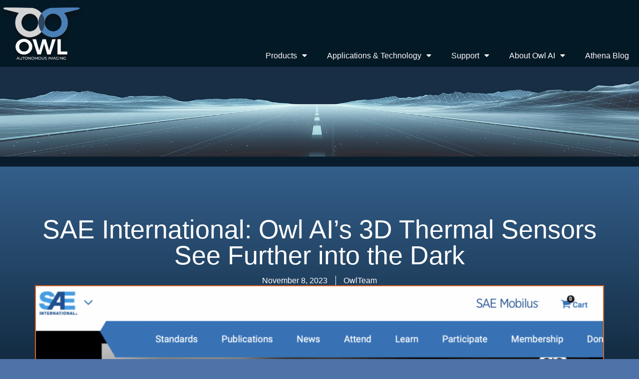

--- FILE ---
content_type: text/html; charset=UTF-8
request_url: https://www.owlai.us/owl-ais-3d-thermal-sensors-see-further-into-the-dark/
body_size: 106985
content:
<!doctype html>
<html lang="en-US">
<head>
	<meta charset="UTF-8">
	<meta name="viewport" content="width=device-width, initial-scale=1">
	<link rel="profile" href="https://gmpg.org/xfn/11">
	<title>SAE International: Owl AI&#8217;s 3D Thermal Sensors See Further into the Dark &#8211; Owl Autonomous Imaging</title>
<meta name='robots' content='max-image-preview:large' />
	<style>img:is([sizes="auto" i], [sizes^="auto," i]) { contain-intrinsic-size: 3000px 1500px }</style>
	<link rel='dns-prefetch' href='//www.owlai.us' />
<link rel='dns-prefetch' href='//js.hs-scripts.com' />
<link rel="alternate" type="application/rss+xml" title="Owl Autonomous Imaging &raquo; Feed" href="https://www.owlai.us/feed/" />
<link rel="alternate" type="application/rss+xml" title="Owl Autonomous Imaging &raquo; Comments Feed" href="https://www.owlai.us/comments/feed/" />
<link rel="alternate" type="application/rss+xml" title="Owl Autonomous Imaging &raquo; SAE International: Owl AI&#8217;s 3D Thermal Sensors See Further into the Dark Comments Feed" href="https://www.owlai.us/owl-ais-3d-thermal-sensors-see-further-into-the-dark/feed/" />
		<!-- This site uses the Google Analytics by MonsterInsights plugin v9.11.1 - Using Analytics tracking - https://www.monsterinsights.com/ -->
							<script src="//www.googletagmanager.com/gtag/js?id=G-6E1SPCBNYH"  data-cfasync="false" data-wpfc-render="false" async></script>
			<script data-cfasync="false" data-wpfc-render="false">
				var mi_version = '9.11.1';
				var mi_track_user = true;
				var mi_no_track_reason = '';
								var MonsterInsightsDefaultLocations = {"page_location":"https:\/\/www.owlai.us\/owl-ais-3d-thermal-sensors-see-further-into-the-dark\/"};
								if ( typeof MonsterInsightsPrivacyGuardFilter === 'function' ) {
					var MonsterInsightsLocations = (typeof MonsterInsightsExcludeQuery === 'object') ? MonsterInsightsPrivacyGuardFilter( MonsterInsightsExcludeQuery ) : MonsterInsightsPrivacyGuardFilter( MonsterInsightsDefaultLocations );
				} else {
					var MonsterInsightsLocations = (typeof MonsterInsightsExcludeQuery === 'object') ? MonsterInsightsExcludeQuery : MonsterInsightsDefaultLocations;
				}

								var disableStrs = [
										'ga-disable-G-6E1SPCBNYH',
									];

				/* Function to detect opted out users */
				function __gtagTrackerIsOptedOut() {
					for (var index = 0; index < disableStrs.length; index++) {
						if (document.cookie.indexOf(disableStrs[index] + '=true') > -1) {
							return true;
						}
					}

					return false;
				}

				/* Disable tracking if the opt-out cookie exists. */
				if (__gtagTrackerIsOptedOut()) {
					for (var index = 0; index < disableStrs.length; index++) {
						window[disableStrs[index]] = true;
					}
				}

				/* Opt-out function */
				function __gtagTrackerOptout() {
					for (var index = 0; index < disableStrs.length; index++) {
						document.cookie = disableStrs[index] + '=true; expires=Thu, 31 Dec 2099 23:59:59 UTC; path=/';
						window[disableStrs[index]] = true;
					}
				}

				if ('undefined' === typeof gaOptout) {
					function gaOptout() {
						__gtagTrackerOptout();
					}
				}
								window.dataLayer = window.dataLayer || [];

				window.MonsterInsightsDualTracker = {
					helpers: {},
					trackers: {},
				};
				if (mi_track_user) {
					function __gtagDataLayer() {
						dataLayer.push(arguments);
					}

					function __gtagTracker(type, name, parameters) {
						if (!parameters) {
							parameters = {};
						}

						if (parameters.send_to) {
							__gtagDataLayer.apply(null, arguments);
							return;
						}

						if (type === 'event') {
														parameters.send_to = monsterinsights_frontend.v4_id;
							var hookName = name;
							if (typeof parameters['event_category'] !== 'undefined') {
								hookName = parameters['event_category'] + ':' + name;
							}

							if (typeof MonsterInsightsDualTracker.trackers[hookName] !== 'undefined') {
								MonsterInsightsDualTracker.trackers[hookName](parameters);
							} else {
								__gtagDataLayer('event', name, parameters);
							}
							
						} else {
							__gtagDataLayer.apply(null, arguments);
						}
					}

					__gtagTracker('js', new Date());
					__gtagTracker('set', {
						'developer_id.dZGIzZG': true,
											});
					if ( MonsterInsightsLocations.page_location ) {
						__gtagTracker('set', MonsterInsightsLocations);
					}
										__gtagTracker('config', 'G-6E1SPCBNYH', {"forceSSL":"true","link_attribution":"true"} );
										window.gtag = __gtagTracker;										(function () {
						/* https://developers.google.com/analytics/devguides/collection/analyticsjs/ */
						/* ga and __gaTracker compatibility shim. */
						var noopfn = function () {
							return null;
						};
						var newtracker = function () {
							return new Tracker();
						};
						var Tracker = function () {
							return null;
						};
						var p = Tracker.prototype;
						p.get = noopfn;
						p.set = noopfn;
						p.send = function () {
							var args = Array.prototype.slice.call(arguments);
							args.unshift('send');
							__gaTracker.apply(null, args);
						};
						var __gaTracker = function () {
							var len = arguments.length;
							if (len === 0) {
								return;
							}
							var f = arguments[len - 1];
							if (typeof f !== 'object' || f === null || typeof f.hitCallback !== 'function') {
								if ('send' === arguments[0]) {
									var hitConverted, hitObject = false, action;
									if ('event' === arguments[1]) {
										if ('undefined' !== typeof arguments[3]) {
											hitObject = {
												'eventAction': arguments[3],
												'eventCategory': arguments[2],
												'eventLabel': arguments[4],
												'value': arguments[5] ? arguments[5] : 1,
											}
										}
									}
									if ('pageview' === arguments[1]) {
										if ('undefined' !== typeof arguments[2]) {
											hitObject = {
												'eventAction': 'page_view',
												'page_path': arguments[2],
											}
										}
									}
									if (typeof arguments[2] === 'object') {
										hitObject = arguments[2];
									}
									if (typeof arguments[5] === 'object') {
										Object.assign(hitObject, arguments[5]);
									}
									if ('undefined' !== typeof arguments[1].hitType) {
										hitObject = arguments[1];
										if ('pageview' === hitObject.hitType) {
											hitObject.eventAction = 'page_view';
										}
									}
									if (hitObject) {
										action = 'timing' === arguments[1].hitType ? 'timing_complete' : hitObject.eventAction;
										hitConverted = mapArgs(hitObject);
										__gtagTracker('event', action, hitConverted);
									}
								}
								return;
							}

							function mapArgs(args) {
								var arg, hit = {};
								var gaMap = {
									'eventCategory': 'event_category',
									'eventAction': 'event_action',
									'eventLabel': 'event_label',
									'eventValue': 'event_value',
									'nonInteraction': 'non_interaction',
									'timingCategory': 'event_category',
									'timingVar': 'name',
									'timingValue': 'value',
									'timingLabel': 'event_label',
									'page': 'page_path',
									'location': 'page_location',
									'title': 'page_title',
									'referrer' : 'page_referrer',
								};
								for (arg in args) {
																		if (!(!args.hasOwnProperty(arg) || !gaMap.hasOwnProperty(arg))) {
										hit[gaMap[arg]] = args[arg];
									} else {
										hit[arg] = args[arg];
									}
								}
								return hit;
							}

							try {
								f.hitCallback();
							} catch (ex) {
							}
						};
						__gaTracker.create = newtracker;
						__gaTracker.getByName = newtracker;
						__gaTracker.getAll = function () {
							return [];
						};
						__gaTracker.remove = noopfn;
						__gaTracker.loaded = true;
						window['__gaTracker'] = __gaTracker;
					})();
									} else {
										console.log("");
					(function () {
						function __gtagTracker() {
							return null;
						}

						window['__gtagTracker'] = __gtagTracker;
						window['gtag'] = __gtagTracker;
					})();
									}
			</script>
							<!-- / Google Analytics by MonsterInsights -->
		<script>
window._wpemojiSettings = {"baseUrl":"https:\/\/s.w.org\/images\/core\/emoji\/16.0.1\/72x72\/","ext":".png","svgUrl":"https:\/\/s.w.org\/images\/core\/emoji\/16.0.1\/svg\/","svgExt":".svg","source":{"concatemoji":"https:\/\/www.owlai.us\/wp-includes\/js\/wp-emoji-release.min.js?ver=6.8.3"}};
/*! This file is auto-generated */
!function(s,n){var o,i,e;function c(e){try{var t={supportTests:e,timestamp:(new Date).valueOf()};sessionStorage.setItem(o,JSON.stringify(t))}catch(e){}}function p(e,t,n){e.clearRect(0,0,e.canvas.width,e.canvas.height),e.fillText(t,0,0);var t=new Uint32Array(e.getImageData(0,0,e.canvas.width,e.canvas.height).data),a=(e.clearRect(0,0,e.canvas.width,e.canvas.height),e.fillText(n,0,0),new Uint32Array(e.getImageData(0,0,e.canvas.width,e.canvas.height).data));return t.every(function(e,t){return e===a[t]})}function u(e,t){e.clearRect(0,0,e.canvas.width,e.canvas.height),e.fillText(t,0,0);for(var n=e.getImageData(16,16,1,1),a=0;a<n.data.length;a++)if(0!==n.data[a])return!1;return!0}function f(e,t,n,a){switch(t){case"flag":return n(e,"\ud83c\udff3\ufe0f\u200d\u26a7\ufe0f","\ud83c\udff3\ufe0f\u200b\u26a7\ufe0f")?!1:!n(e,"\ud83c\udde8\ud83c\uddf6","\ud83c\udde8\u200b\ud83c\uddf6")&&!n(e,"\ud83c\udff4\udb40\udc67\udb40\udc62\udb40\udc65\udb40\udc6e\udb40\udc67\udb40\udc7f","\ud83c\udff4\u200b\udb40\udc67\u200b\udb40\udc62\u200b\udb40\udc65\u200b\udb40\udc6e\u200b\udb40\udc67\u200b\udb40\udc7f");case"emoji":return!a(e,"\ud83e\udedf")}return!1}function g(e,t,n,a){var r="undefined"!=typeof WorkerGlobalScope&&self instanceof WorkerGlobalScope?new OffscreenCanvas(300,150):s.createElement("canvas"),o=r.getContext("2d",{willReadFrequently:!0}),i=(o.textBaseline="top",o.font="600 32px Arial",{});return e.forEach(function(e){i[e]=t(o,e,n,a)}),i}function t(e){var t=s.createElement("script");t.src=e,t.defer=!0,s.head.appendChild(t)}"undefined"!=typeof Promise&&(o="wpEmojiSettingsSupports",i=["flag","emoji"],n.supports={everything:!0,everythingExceptFlag:!0},e=new Promise(function(e){s.addEventListener("DOMContentLoaded",e,{once:!0})}),new Promise(function(t){var n=function(){try{var e=JSON.parse(sessionStorage.getItem(o));if("object"==typeof e&&"number"==typeof e.timestamp&&(new Date).valueOf()<e.timestamp+604800&&"object"==typeof e.supportTests)return e.supportTests}catch(e){}return null}();if(!n){if("undefined"!=typeof Worker&&"undefined"!=typeof OffscreenCanvas&&"undefined"!=typeof URL&&URL.createObjectURL&&"undefined"!=typeof Blob)try{var e="postMessage("+g.toString()+"("+[JSON.stringify(i),f.toString(),p.toString(),u.toString()].join(",")+"));",a=new Blob([e],{type:"text/javascript"}),r=new Worker(URL.createObjectURL(a),{name:"wpTestEmojiSupports"});return void(r.onmessage=function(e){c(n=e.data),r.terminate(),t(n)})}catch(e){}c(n=g(i,f,p,u))}t(n)}).then(function(e){for(var t in e)n.supports[t]=e[t],n.supports.everything=n.supports.everything&&n.supports[t],"flag"!==t&&(n.supports.everythingExceptFlag=n.supports.everythingExceptFlag&&n.supports[t]);n.supports.everythingExceptFlag=n.supports.everythingExceptFlag&&!n.supports.flag,n.DOMReady=!1,n.readyCallback=function(){n.DOMReady=!0}}).then(function(){return e}).then(function(){var e;n.supports.everything||(n.readyCallback(),(e=n.source||{}).concatemoji?t(e.concatemoji):e.wpemoji&&e.twemoji&&(t(e.twemoji),t(e.wpemoji)))}))}((window,document),window._wpemojiSettings);
</script>
<style id='wp-emoji-styles-inline-css'>

	img.wp-smiley, img.emoji {
		display: inline !important;
		border: none !important;
		box-shadow: none !important;
		height: 1em !important;
		width: 1em !important;
		margin: 0 0.07em !important;
		vertical-align: -0.1em !important;
		background: none !important;
		padding: 0 !important;
	}
</style>
<style id='classic-theme-styles-inline-css'>
/*! This file is auto-generated */
.wp-block-button__link{color:#fff;background-color:#32373c;border-radius:9999px;box-shadow:none;text-decoration:none;padding:calc(.667em + 2px) calc(1.333em + 2px);font-size:1.125em}.wp-block-file__button{background:#32373c;color:#fff;text-decoration:none}
</style>
<style id='global-styles-inline-css'>
:root{--wp--preset--aspect-ratio--square: 1;--wp--preset--aspect-ratio--4-3: 4/3;--wp--preset--aspect-ratio--3-4: 3/4;--wp--preset--aspect-ratio--3-2: 3/2;--wp--preset--aspect-ratio--2-3: 2/3;--wp--preset--aspect-ratio--16-9: 16/9;--wp--preset--aspect-ratio--9-16: 9/16;--wp--preset--color--black: #000000;--wp--preset--color--cyan-bluish-gray: #abb8c3;--wp--preset--color--white: #ffffff;--wp--preset--color--pale-pink: #f78da7;--wp--preset--color--vivid-red: #cf2e2e;--wp--preset--color--luminous-vivid-orange: #ff6900;--wp--preset--color--luminous-vivid-amber: #fcb900;--wp--preset--color--light-green-cyan: #7bdcb5;--wp--preset--color--vivid-green-cyan: #00d084;--wp--preset--color--pale-cyan-blue: #8ed1fc;--wp--preset--color--vivid-cyan-blue: #0693e3;--wp--preset--color--vivid-purple: #9b51e0;--wp--preset--gradient--vivid-cyan-blue-to-vivid-purple: linear-gradient(135deg,rgba(6,147,227,1) 0%,rgb(155,81,224) 100%);--wp--preset--gradient--light-green-cyan-to-vivid-green-cyan: linear-gradient(135deg,rgb(122,220,180) 0%,rgb(0,208,130) 100%);--wp--preset--gradient--luminous-vivid-amber-to-luminous-vivid-orange: linear-gradient(135deg,rgba(252,185,0,1) 0%,rgba(255,105,0,1) 100%);--wp--preset--gradient--luminous-vivid-orange-to-vivid-red: linear-gradient(135deg,rgba(255,105,0,1) 0%,rgb(207,46,46) 100%);--wp--preset--gradient--very-light-gray-to-cyan-bluish-gray: linear-gradient(135deg,rgb(238,238,238) 0%,rgb(169,184,195) 100%);--wp--preset--gradient--cool-to-warm-spectrum: linear-gradient(135deg,rgb(74,234,220) 0%,rgb(151,120,209) 20%,rgb(207,42,186) 40%,rgb(238,44,130) 60%,rgb(251,105,98) 80%,rgb(254,248,76) 100%);--wp--preset--gradient--blush-light-purple: linear-gradient(135deg,rgb(255,206,236) 0%,rgb(152,150,240) 100%);--wp--preset--gradient--blush-bordeaux: linear-gradient(135deg,rgb(254,205,165) 0%,rgb(254,45,45) 50%,rgb(107,0,62) 100%);--wp--preset--gradient--luminous-dusk: linear-gradient(135deg,rgb(255,203,112) 0%,rgb(199,81,192) 50%,rgb(65,88,208) 100%);--wp--preset--gradient--pale-ocean: linear-gradient(135deg,rgb(255,245,203) 0%,rgb(182,227,212) 50%,rgb(51,167,181) 100%);--wp--preset--gradient--electric-grass: linear-gradient(135deg,rgb(202,248,128) 0%,rgb(113,206,126) 100%);--wp--preset--gradient--midnight: linear-gradient(135deg,rgb(2,3,129) 0%,rgb(40,116,252) 100%);--wp--preset--font-size--small: 13px;--wp--preset--font-size--medium: 20px;--wp--preset--font-size--large: 36px;--wp--preset--font-size--x-large: 42px;--wp--preset--spacing--20: 0.44rem;--wp--preset--spacing--30: 0.67rem;--wp--preset--spacing--40: 1rem;--wp--preset--spacing--50: 1.5rem;--wp--preset--spacing--60: 2.25rem;--wp--preset--spacing--70: 3.38rem;--wp--preset--spacing--80: 5.06rem;--wp--preset--shadow--natural: 6px 6px 9px rgba(0, 0, 0, 0.2);--wp--preset--shadow--deep: 12px 12px 50px rgba(0, 0, 0, 0.4);--wp--preset--shadow--sharp: 6px 6px 0px rgba(0, 0, 0, 0.2);--wp--preset--shadow--outlined: 6px 6px 0px -3px rgba(255, 255, 255, 1), 6px 6px rgba(0, 0, 0, 1);--wp--preset--shadow--crisp: 6px 6px 0px rgba(0, 0, 0, 1);}:where(.is-layout-flex){gap: 0.5em;}:where(.is-layout-grid){gap: 0.5em;}body .is-layout-flex{display: flex;}.is-layout-flex{flex-wrap: wrap;align-items: center;}.is-layout-flex > :is(*, div){margin: 0;}body .is-layout-grid{display: grid;}.is-layout-grid > :is(*, div){margin: 0;}:where(.wp-block-columns.is-layout-flex){gap: 2em;}:where(.wp-block-columns.is-layout-grid){gap: 2em;}:where(.wp-block-post-template.is-layout-flex){gap: 1.25em;}:where(.wp-block-post-template.is-layout-grid){gap: 1.25em;}.has-black-color{color: var(--wp--preset--color--black) !important;}.has-cyan-bluish-gray-color{color: var(--wp--preset--color--cyan-bluish-gray) !important;}.has-white-color{color: var(--wp--preset--color--white) !important;}.has-pale-pink-color{color: var(--wp--preset--color--pale-pink) !important;}.has-vivid-red-color{color: var(--wp--preset--color--vivid-red) !important;}.has-luminous-vivid-orange-color{color: var(--wp--preset--color--luminous-vivid-orange) !important;}.has-luminous-vivid-amber-color{color: var(--wp--preset--color--luminous-vivid-amber) !important;}.has-light-green-cyan-color{color: var(--wp--preset--color--light-green-cyan) !important;}.has-vivid-green-cyan-color{color: var(--wp--preset--color--vivid-green-cyan) !important;}.has-pale-cyan-blue-color{color: var(--wp--preset--color--pale-cyan-blue) !important;}.has-vivid-cyan-blue-color{color: var(--wp--preset--color--vivid-cyan-blue) !important;}.has-vivid-purple-color{color: var(--wp--preset--color--vivid-purple) !important;}.has-black-background-color{background-color: var(--wp--preset--color--black) !important;}.has-cyan-bluish-gray-background-color{background-color: var(--wp--preset--color--cyan-bluish-gray) !important;}.has-white-background-color{background-color: var(--wp--preset--color--white) !important;}.has-pale-pink-background-color{background-color: var(--wp--preset--color--pale-pink) !important;}.has-vivid-red-background-color{background-color: var(--wp--preset--color--vivid-red) !important;}.has-luminous-vivid-orange-background-color{background-color: var(--wp--preset--color--luminous-vivid-orange) !important;}.has-luminous-vivid-amber-background-color{background-color: var(--wp--preset--color--luminous-vivid-amber) !important;}.has-light-green-cyan-background-color{background-color: var(--wp--preset--color--light-green-cyan) !important;}.has-vivid-green-cyan-background-color{background-color: var(--wp--preset--color--vivid-green-cyan) !important;}.has-pale-cyan-blue-background-color{background-color: var(--wp--preset--color--pale-cyan-blue) !important;}.has-vivid-cyan-blue-background-color{background-color: var(--wp--preset--color--vivid-cyan-blue) !important;}.has-vivid-purple-background-color{background-color: var(--wp--preset--color--vivid-purple) !important;}.has-black-border-color{border-color: var(--wp--preset--color--black) !important;}.has-cyan-bluish-gray-border-color{border-color: var(--wp--preset--color--cyan-bluish-gray) !important;}.has-white-border-color{border-color: var(--wp--preset--color--white) !important;}.has-pale-pink-border-color{border-color: var(--wp--preset--color--pale-pink) !important;}.has-vivid-red-border-color{border-color: var(--wp--preset--color--vivid-red) !important;}.has-luminous-vivid-orange-border-color{border-color: var(--wp--preset--color--luminous-vivid-orange) !important;}.has-luminous-vivid-amber-border-color{border-color: var(--wp--preset--color--luminous-vivid-amber) !important;}.has-light-green-cyan-border-color{border-color: var(--wp--preset--color--light-green-cyan) !important;}.has-vivid-green-cyan-border-color{border-color: var(--wp--preset--color--vivid-green-cyan) !important;}.has-pale-cyan-blue-border-color{border-color: var(--wp--preset--color--pale-cyan-blue) !important;}.has-vivid-cyan-blue-border-color{border-color: var(--wp--preset--color--vivid-cyan-blue) !important;}.has-vivid-purple-border-color{border-color: var(--wp--preset--color--vivid-purple) !important;}.has-vivid-cyan-blue-to-vivid-purple-gradient-background{background: var(--wp--preset--gradient--vivid-cyan-blue-to-vivid-purple) !important;}.has-light-green-cyan-to-vivid-green-cyan-gradient-background{background: var(--wp--preset--gradient--light-green-cyan-to-vivid-green-cyan) !important;}.has-luminous-vivid-amber-to-luminous-vivid-orange-gradient-background{background: var(--wp--preset--gradient--luminous-vivid-amber-to-luminous-vivid-orange) !important;}.has-luminous-vivid-orange-to-vivid-red-gradient-background{background: var(--wp--preset--gradient--luminous-vivid-orange-to-vivid-red) !important;}.has-very-light-gray-to-cyan-bluish-gray-gradient-background{background: var(--wp--preset--gradient--very-light-gray-to-cyan-bluish-gray) !important;}.has-cool-to-warm-spectrum-gradient-background{background: var(--wp--preset--gradient--cool-to-warm-spectrum) !important;}.has-blush-light-purple-gradient-background{background: var(--wp--preset--gradient--blush-light-purple) !important;}.has-blush-bordeaux-gradient-background{background: var(--wp--preset--gradient--blush-bordeaux) !important;}.has-luminous-dusk-gradient-background{background: var(--wp--preset--gradient--luminous-dusk) !important;}.has-pale-ocean-gradient-background{background: var(--wp--preset--gradient--pale-ocean) !important;}.has-electric-grass-gradient-background{background: var(--wp--preset--gradient--electric-grass) !important;}.has-midnight-gradient-background{background: var(--wp--preset--gradient--midnight) !important;}.has-small-font-size{font-size: var(--wp--preset--font-size--small) !important;}.has-medium-font-size{font-size: var(--wp--preset--font-size--medium) !important;}.has-large-font-size{font-size: var(--wp--preset--font-size--large) !important;}.has-x-large-font-size{font-size: var(--wp--preset--font-size--x-large) !important;}
:where(.wp-block-post-template.is-layout-flex){gap: 1.25em;}:where(.wp-block-post-template.is-layout-grid){gap: 1.25em;}
:where(.wp-block-columns.is-layout-flex){gap: 2em;}:where(.wp-block-columns.is-layout-grid){gap: 2em;}
:root :where(.wp-block-pullquote){font-size: 1.5em;line-height: 1.6;}
</style>
<link rel='stylesheet' id='hello-elementor-css' href='https://www.owlai.us/wp-content/themes/hello-elementor/style.min.css?ver=3.0.1' media='all' />
<link rel='stylesheet' id='hello-elementor-theme-style-css' href='https://www.owlai.us/wp-content/themes/hello-elementor/theme.min.css?ver=3.0.1' media='all' />
<link rel='stylesheet' id='hello-elementor-header-footer-css' href='https://www.owlai.us/wp-content/themes/hello-elementor/header-footer.min.css?ver=3.0.1' media='all' />
<link rel='stylesheet' id='elementor-frontend-css' href='https://www.owlai.us/wp-content/plugins/elementor/assets/css/frontend.min.css?ver=3.33.1' media='all' />
<style id='elementor-frontend-inline-css'>
.elementor-kit-10{--e-global-color-primary:#091C2C;--e-global-color-accent:#D86424;--e-global-color-secondary:#D86424;--e-global-color-text:#FFFFFF;--e-global-color-4b32cb6:#4E73A9;--e-global-color-0d5fee3:#466F99;--e-global-color-854a601:#345F8B;--e-global-color-d0722ae:#3A4B64;--e-global-color-b787a72:#091C2C;--e-global-color-742dc0d:#4E4F51;--e-global-color-d81bdac:#FFFFFF;--e-global-color-4921aa1:#9BBEF1;--e-global-color-76d41d7:#D86424;--e-global-color-b0d18be:#203552;--e-global-typography-text-font-family:"Montserrat";--e-global-typography-text-font-size:20px;--e-global-typography-text-font-weight:400;--e-global-typography-text-line-height:28px;--e-global-typography-accent-font-family:"Montserrat";--e-global-typography-accent-font-weight:500;--e-global-typography-2db7f64-font-family:"Montserrat";--e-global-typography-2db7f64-font-size:3.25rem;--e-global-typography-2db7f64-font-weight:500;--e-global-typography-2db7f64-line-height:3.25rem;--e-global-typography-2979e7a-font-family:"Montserrat";--e-global-typography-2979e7a-font-size:2.75rem;--e-global-typography-2979e7a-font-weight:500;--e-global-typography-2979e7a-line-height:3rem;--e-global-typography-2979e7a-letter-spacing:0px;--e-global-typography-a830cc1-font-family:"Montserrat";--e-global-typography-a830cc1-font-size:2.5rem;--e-global-typography-a830cc1-font-weight:500;--e-global-typography-a830cc1-line-height:2.75rem;--e-global-typography-d80516f-font-family:"Montserrat";--e-global-typography-d80516f-font-weight:400;--e-global-typography-d80516f-line-height:1.8rem;--e-global-typography-da96827-font-family:"Montserrat";--e-global-typography-da96827-font-size:1.5rem;--e-global-typography-da96827-font-weight:600;--e-global-typography-da96827-line-height:1.8rem;--e-global-typography-aa508ec-font-family:"Montserrat";--e-global-typography-aa508ec-font-size:1.25rem;--e-global-typography-aa508ec-font-weight:600;--e-global-typography-aa508ec-line-height:1.4rem;--e-global-typography-61cf8a1-font-family:"Montserrat";--e-global-typography-61cf8a1-font-size:1.25rem;--e-global-typography-61cf8a1-font-weight:400;--e-global-typography-61cf8a1-line-height:1.8rem;--e-global-typography-61cf8a1-letter-spacing:0rem;--e-global-typography-4ba992b-font-family:"Montserrat";--e-global-typography-4ba992b-font-size:1.25rem;--e-global-typography-4ba992b-font-weight:400;--e-global-typography-4ba992b-line-height:2.25rem;--e-global-typography-a2788c4-font-family:"Montserrat";--e-global-typography-a2788c4-font-size:1.2rem;--e-global-typography-a2788c4-font-weight:700;--e-global-typography-a2788c4-line-height:1.8rem;--e-global-typography-a987d2e-font-family:"Montserrat";--e-global-typography-a987d2e-font-size:1rem;--e-global-typography-a987d2e-font-weight:400;--e-global-typography-a987d2e-line-height:1.2rem;--e-global-typography-088fb78-font-size:1rem;--e-global-typography-088fb78-font-weight:500;--e-global-typography-088fb78-line-height:1rem;--e-global-typography-5744543-font-size:22px;--e-global-typography-5744543-font-weight:600;--e-global-typography-5744543-text-transform:uppercase;}.elementor-kit-10 e-page-transition{background-color:#FFBC7D;}.site-header{background-color:transparent;padding-inline-end:0px;padding-inline-start:0px;background-image:linear-gradient(180deg, #041926 0%, #041926 100%);}.elementor-kit-10 a{font-weight:500;}.elementor-kit-10 a:hover{color:var( --e-global-color-d81bdac );font-weight:500;}.elementor-kit-10 button,.elementor-kit-10 input[type="button"],.elementor-kit-10 input[type="submit"],.elementor-kit-10 .elementor-button{color:#FFFFFF;}.elementor-section.elementor-section-boxed > .elementor-container{max-width:1280px;}.e-con{--container-max-width:1280px;}.elementor-widget:not(:last-child){margin-block-end:20px;}.elementor-element{--widgets-spacing:20px 20px;--widgets-spacing-row:20px;--widgets-spacing-column:20px;}{}h1.entry-title{display:var(--page-title-display);}.site-header .site-branding .site-logo img{width:168px;max-width:168px;}.site-header .site-navigation ul.menu li a{color:#FFFFFF;}.site-header .site-navigation-toggle i{color:var( --e-global-color-secondary );}@media(max-width:1024px){.elementor-kit-10{--e-global-typography-2db7f64-font-size:3rem;--e-global-typography-2db7f64-line-height:3rem;--e-global-typography-2979e7a-font-size:2.5rem;--e-global-typography-a830cc1-font-size:2.25rem;--e-global-typography-a830cc1-line-height:2.5rem;--e-global-typography-da96827-font-size:1.4rem;--e-global-typography-da96827-line-height:1.6rem;--e-global-typography-aa508ec-font-size:1.2rem;--e-global-typography-aa508ec-line-height:1.3rem;--e-global-typography-61cf8a1-font-size:1.4rem;--e-global-typography-61cf8a1-line-height:1.8rem;--e-global-typography-a2788c4-font-size:1.2rem;--e-global-typography-a2788c4-line-height:1.8rem;--e-global-typography-a987d2e-font-size:1rem;--e-global-typography-a987d2e-line-height:1.2rem;}.elementor-section.elementor-section-boxed > .elementor-container{max-width:1024px;}.e-con{--container-max-width:1024px;}}@media(max-width:767px){.elementor-kit-10{--e-global-typography-2db7f64-font-size:2.75rem;--e-global-typography-2db7f64-line-height:2.75rem;--e-global-typography-2979e7a-font-size:2.25rem;--e-global-typography-2979e7a-line-height:2.5rem;--e-global-typography-a830cc1-font-size:2rem;--e-global-typography-a830cc1-line-height:2.25rem;--e-global-typography-da96827-font-size:1.4rem;--e-global-typography-da96827-line-height:1.6rem;--e-global-typography-aa508ec-font-size:1.2rem;--e-global-typography-aa508ec-line-height:1.3rem;--e-global-typography-61cf8a1-font-size:1.4rem;--e-global-typography-61cf8a1-line-height:1.6rem;--e-global-typography-a2788c4-font-size:1rem;--e-global-typography-a2788c4-line-height:1.2rem;--e-global-typography-a987d2e-font-size:1rem;--e-global-typography-a987d2e-line-height:1.2rem;}.elementor-section.elementor-section-boxed > .elementor-container{max-width:767px;}.e-con{--container-max-width:767px;}}/* Start custom CSS */#site-footer { display: none; }/* End custom CSS */
.elementor-6268 .elementor-element.elementor-element-5bc46dc{--display:flex;}.elementor-widget-heading .elementor-heading-title{color:var( --e-global-color-primary );}.elementor-6268 .elementor-element.elementor-element-a922b2d{--display:flex;--flex-direction:column;--container-widget-width:100%;--container-widget-height:initial;--container-widget-flex-grow:0;--container-widget-align-self:initial;--flex-wrap-mobile:wrap;}.elementor-widget-text-editor{font-family:var( --e-global-typography-text-font-family ), Sans-serif;font-size:var( --e-global-typography-text-font-size );font-weight:var( --e-global-typography-text-font-weight );line-height:var( --e-global-typography-text-line-height );color:var( --e-global-color-text );}.elementor-widget-text-editor.elementor-drop-cap-view-stacked .elementor-drop-cap{background-color:var( --e-global-color-primary );}.elementor-widget-text-editor.elementor-drop-cap-view-framed .elementor-drop-cap, .elementor-widget-text-editor.elementor-drop-cap-view-default .elementor-drop-cap{color:var( --e-global-color-primary );border-color:var( --e-global-color-primary );}.elementor-widget-blockquote .elementor-blockquote__content{color:var( --e-global-color-text );}.elementor-widget-blockquote .elementor-blockquote__author{color:var( --e-global-color-secondary );}.elementor-6268 .elementor-element.elementor-element-11f2ec7{--display:flex;--flex-direction:column;--container-widget-width:100%;--container-widget-height:initial;--container-widget-flex-grow:0;--container-widget-align-self:initial;--flex-wrap-mobile:wrap;}.elementor-6268 .elementor-element.elementor-element-efbfc36{--display:flex;--flex-direction:column;--container-widget-width:100%;--container-widget-height:initial;--container-widget-flex-grow:0;--container-widget-align-self:initial;--flex-wrap-mobile:wrap;}@media(max-width:1024px){.elementor-widget-text-editor{font-size:var( --e-global-typography-text-font-size );line-height:var( --e-global-typography-text-line-height );}}@media(max-width:767px){.elementor-widget-text-editor{font-size:var( --e-global-typography-text-font-size );line-height:var( --e-global-typography-text-line-height );}}
.elementor-374 .elementor-element.elementor-element-42e3a4d{--display:flex;--min-height:120px;--flex-direction:row;--container-widget-width:calc( ( 1 - var( --container-widget-flex-grow ) ) * 100% );--container-widget-height:100%;--container-widget-flex-grow:1;--container-widget-align-self:stretch;--flex-wrap-mobile:wrap;--justify-content:space-between;--align-items:flex-end;--gap:0px 0px;--row-gap:0px;--column-gap:0px;--margin-top:0px;--margin-bottom:0px;--margin-left:0px;--margin-right:0px;--padding-top:0px;--padding-bottom:0px;--padding-left:0px;--padding-right:0px;}.elementor-374 .elementor-element.elementor-element-42e3a4d:not(.elementor-motion-effects-element-type-background), .elementor-374 .elementor-element.elementor-element-42e3a4d > .elementor-motion-effects-container > .elementor-motion-effects-layer{background-color:#041926;}.elementor-widget-theme-site-logo .widget-image-caption{color:var( --e-global-color-text );font-family:var( --e-global-typography-text-font-family ), Sans-serif;font-size:var( --e-global-typography-text-font-size );font-weight:var( --e-global-typography-text-font-weight );line-height:var( --e-global-typography-text-line-height );}.elementor-374 .elementor-element.elementor-element-70520f5{width:var( --container-widget-width, 20% );max-width:20%;--container-widget-width:20%;--container-widget-flex-grow:0;text-align:left;}.elementor-374 .elementor-element.elementor-element-70520f5 > .elementor-widget-container{padding:10px 0px 10px 0px;}.elementor-374 .elementor-element.elementor-element-70520f5 img{width:168px;}.elementor-widget-nav-menu .elementor-nav-menu--main .elementor-item{color:var( --e-global-color-text );fill:var( --e-global-color-text );}.elementor-widget-nav-menu .elementor-nav-menu--main .elementor-item:hover,
					.elementor-widget-nav-menu .elementor-nav-menu--main .elementor-item.elementor-item-active,
					.elementor-widget-nav-menu .elementor-nav-menu--main .elementor-item.highlighted,
					.elementor-widget-nav-menu .elementor-nav-menu--main .elementor-item:focus{color:var( --e-global-color-accent );fill:var( --e-global-color-accent );}.elementor-widget-nav-menu .elementor-nav-menu--main:not(.e--pointer-framed) .elementor-item:before,
					.elementor-widget-nav-menu .elementor-nav-menu--main:not(.e--pointer-framed) .elementor-item:after{background-color:var( --e-global-color-accent );}.elementor-widget-nav-menu .e--pointer-framed .elementor-item:before,
					.elementor-widget-nav-menu .e--pointer-framed .elementor-item:after{border-color:var( --e-global-color-accent );}.elementor-widget-nav-menu{--e-nav-menu-divider-color:var( --e-global-color-text );}.elementor-widget-nav-menu .elementor-nav-menu--dropdown .elementor-item, .elementor-widget-nav-menu .elementor-nav-menu--dropdown  .elementor-sub-item{font-family:var( --e-global-typography-accent-font-family ), Sans-serif;font-weight:var( --e-global-typography-accent-font-weight );}.elementor-374 .elementor-element.elementor-element-a8144a6 > .elementor-widget-container{margin:0px 0px 0px 0px;padding:0px 0px 0px 0px;}.elementor-374 .elementor-element.elementor-element-a8144a6.elementor-element{--align-self:flex-end;}.elementor-374 .elementor-element.elementor-element-a8144a6 .elementor-menu-toggle{margin:0 auto;}.elementor-374 .elementor-element.elementor-element-a8144a6 .elementor-nav-menu .elementor-item{font-family:var( --e-global-typography-a987d2e-font-family ), Sans-serif;font-size:var( --e-global-typography-a987d2e-font-size );font-weight:var( --e-global-typography-a987d2e-font-weight );line-height:var( --e-global-typography-a987d2e-line-height );}.elementor-374 .elementor-element.elementor-element-a8144a6 .elementor-nav-menu--main .elementor-item{color:var( --e-global-color-d81bdac );fill:var( --e-global-color-d81bdac );}.elementor-374 .elementor-element.elementor-element-a8144a6 .elementor-nav-menu--main .elementor-item:hover,
					.elementor-374 .elementor-element.elementor-element-a8144a6 .elementor-nav-menu--main .elementor-item.elementor-item-active,
					.elementor-374 .elementor-element.elementor-element-a8144a6 .elementor-nav-menu--main .elementor-item.highlighted,
					.elementor-374 .elementor-element.elementor-element-a8144a6 .elementor-nav-menu--main .elementor-item:focus{color:var( --e-global-color-secondary );fill:var( --e-global-color-secondary );}.elementor-374 .elementor-element.elementor-element-a8144a6 .elementor-nav-menu--main:not(.e--pointer-framed) .elementor-item:before,
					.elementor-374 .elementor-element.elementor-element-a8144a6 .elementor-nav-menu--main:not(.e--pointer-framed) .elementor-item:after{background-color:var( --e-global-color-secondary );}.elementor-374 .elementor-element.elementor-element-a8144a6 .e--pointer-framed .elementor-item:before,
					.elementor-374 .elementor-element.elementor-element-a8144a6 .e--pointer-framed .elementor-item:after{border-color:var( --e-global-color-secondary );}.elementor-374 .elementor-element.elementor-element-a8144a6 .elementor-nav-menu--main .elementor-item.elementor-item-active{color:var( --e-global-color-secondary );}.elementor-374 .elementor-element.elementor-element-a8144a6 .elementor-nav-menu--main:not(.e--pointer-framed) .elementor-item.elementor-item-active:before,
					.elementor-374 .elementor-element.elementor-element-a8144a6 .elementor-nav-menu--main:not(.e--pointer-framed) .elementor-item.elementor-item-active:after{background-color:var( --e-global-color-secondary );}.elementor-374 .elementor-element.elementor-element-a8144a6 .e--pointer-framed .elementor-item.elementor-item-active:before,
					.elementor-374 .elementor-element.elementor-element-a8144a6 .e--pointer-framed .elementor-item.elementor-item-active:after{border-color:var( --e-global-color-secondary );}.elementor-374 .elementor-element.elementor-element-a8144a6 .elementor-nav-menu--dropdown a, .elementor-374 .elementor-element.elementor-element-a8144a6 .elementor-menu-toggle{color:#FFFFFF;fill:#FFFFFF;}.elementor-374 .elementor-element.elementor-element-a8144a6 .elementor-nav-menu--dropdown{background-color:#172E43;}.elementor-374 .elementor-element.elementor-element-a8144a6 .elementor-nav-menu--dropdown a:hover,
					.elementor-374 .elementor-element.elementor-element-a8144a6 .elementor-nav-menu--dropdown a:focus,
					.elementor-374 .elementor-element.elementor-element-a8144a6 .elementor-nav-menu--dropdown a.elementor-item-active,
					.elementor-374 .elementor-element.elementor-element-a8144a6 .elementor-nav-menu--dropdown a.highlighted,
					.elementor-374 .elementor-element.elementor-element-a8144a6 .elementor-menu-toggle:hover,
					.elementor-374 .elementor-element.elementor-element-a8144a6 .elementor-menu-toggle:focus{color:#FFFFFF;}.elementor-374 .elementor-element.elementor-element-a8144a6 .elementor-nav-menu--dropdown a:hover,
					.elementor-374 .elementor-element.elementor-element-a8144a6 .elementor-nav-menu--dropdown a:focus,
					.elementor-374 .elementor-element.elementor-element-a8144a6 .elementor-nav-menu--dropdown a.elementor-item-active,
					.elementor-374 .elementor-element.elementor-element-a8144a6 .elementor-nav-menu--dropdown a.highlighted{background-color:var( --e-global-color-secondary );}.elementor-374 .elementor-element.elementor-element-a8144a6 .elementor-nav-menu--dropdown .elementor-item, .elementor-374 .elementor-element.elementor-element-a8144a6 .elementor-nav-menu--dropdown  .elementor-sub-item{font-family:var( --e-global-typography-a987d2e-font-family ), Sans-serif;font-size:var( --e-global-typography-a987d2e-font-size );font-weight:var( --e-global-typography-a987d2e-font-weight );}.elementor-theme-builder-content-area{height:400px;}.elementor-location-header:before, .elementor-location-footer:before{content:"";display:table;clear:both;}@media(max-width:1024px){.elementor-widget-theme-site-logo .widget-image-caption{font-size:var( --e-global-typography-text-font-size );line-height:var( --e-global-typography-text-line-height );}.elementor-374 .elementor-element.elementor-element-a8144a6{width:100%;max-width:100%;}.elementor-374 .elementor-element.elementor-element-a8144a6 .elementor-nav-menu .elementor-item{font-size:var( --e-global-typography-a987d2e-font-size );line-height:var( --e-global-typography-a987d2e-line-height );}.elementor-374 .elementor-element.elementor-element-a8144a6 .elementor-nav-menu--dropdown .elementor-item, .elementor-374 .elementor-element.elementor-element-a8144a6 .elementor-nav-menu--dropdown  .elementor-sub-item{font-size:var( --e-global-typography-a987d2e-font-size );}}@media(min-width:768px){.elementor-374 .elementor-element.elementor-element-42e3a4d{--content-width:1600px;}}@media(max-width:767px){.elementor-374 .elementor-element.elementor-element-42e3a4d{--flex-direction:column;--container-widget-width:100%;--container-widget-height:initial;--container-widget-flex-grow:0;--container-widget-align-self:initial;--flex-wrap-mobile:wrap;}.elementor-widget-theme-site-logo .widget-image-caption{font-size:var( --e-global-typography-text-font-size );line-height:var( --e-global-typography-text-line-height );}.elementor-374 .elementor-element.elementor-element-70520f5{width:100%;max-width:100%;}.elementor-374 .elementor-element.elementor-element-a8144a6{width:100%;max-width:100%;}.elementor-374 .elementor-element.elementor-element-a8144a6.elementor-element{--align-self:center;}.elementor-374 .elementor-element.elementor-element-a8144a6 .elementor-nav-menu .elementor-item{font-size:var( --e-global-typography-a987d2e-font-size );line-height:var( --e-global-typography-a987d2e-line-height );}.elementor-374 .elementor-element.elementor-element-a8144a6 .elementor-nav-menu--dropdown .elementor-item, .elementor-374 .elementor-element.elementor-element-a8144a6 .elementor-nav-menu--dropdown  .elementor-sub-item{font-size:var( --e-global-typography-a987d2e-font-size );}}
.elementor-526 .elementor-element.elementor-element-66b1e39{--display:flex;--min-height:705px;--flex-direction:row;--container-widget-width:calc( ( 1 - var( --container-widget-flex-grow ) ) * 100% );--container-widget-height:100%;--container-widget-flex-grow:1;--container-widget-align-self:stretch;--flex-wrap-mobile:wrap;--justify-content:flex-start;--align-items:flex-end;--padding-top:0px;--padding-bottom:30px;--padding-left:0px;--padding-right:0px;}.elementor-526 .elementor-element.elementor-element-66b1e39:not(.elementor-motion-effects-element-type-background), .elementor-526 .elementor-element.elementor-element-66b1e39 > .elementor-motion-effects-container > .elementor-motion-effects-layer{background-color:#091C2C;background-image:url("https://d2drkvyp2e4bhp.cloudfront.net/wp-content/uploads/2023/08/05024907/footer-graphics-32bit.png");background-position:bottom center;background-repeat:no-repeat;background-size:cover;}.elementor-526 .elementor-element.elementor-element-66b1e39.e-con{--align-self:center;}.elementor-526 .elementor-element.elementor-element-202240e{--display:flex;--justify-content:flex-end;--align-items:flex-end;--container-widget-width:calc( ( 1 - var( --container-widget-flex-grow ) ) * 100% );}.elementor-526 .elementor-element.elementor-element-202240e:not(.elementor-motion-effects-element-type-background), .elementor-526 .elementor-element.elementor-element-202240e > .elementor-motion-effects-container > .elementor-motion-effects-layer{background-image:url("https://d2drkvyp2e4bhp.cloudfront.net/wp-content/uploads/2023/08/05025356/footer-menu-bckgrd.png");}.elementor-526 .elementor-element.elementor-element-f07bf20{--display:flex;--min-height:121px;--flex-direction:row;--container-widget-width:calc( ( 1 - var( --container-widget-flex-grow ) ) * 100% );--container-widget-height:100%;--container-widget-flex-grow:1;--container-widget-align-self:stretch;--flex-wrap-mobile:wrap;--align-items:flex-end;--padding-top:0px;--padding-bottom:0px;--padding-left:0px;--padding-right:0px;}.elementor-widget-image .widget-image-caption{color:var( --e-global-color-text );font-family:var( --e-global-typography-text-font-family ), Sans-serif;font-size:var( --e-global-typography-text-font-size );font-weight:var( --e-global-typography-text-font-weight );line-height:var( --e-global-typography-text-line-height );}.elementor-526 .elementor-element.elementor-element-0ecb057 > .elementor-widget-container{margin:0px 0px 0px 0px;padding:0px 0px 0px 0px;}.elementor-526 .elementor-element.elementor-element-0ecb057 img{width:299px;height:96px;object-fit:contain;object-position:center center;}.elementor-526 .elementor-element.elementor-element-1f471d8{--display:flex;--justify-content:flex-end;--gap:0px 0px;--row-gap:0px;--column-gap:0px;}.elementor-widget-heading .elementor-heading-title{color:var( --e-global-color-primary );}.elementor-526 .elementor-element.elementor-element-52fc42a > .elementor-widget-container{padding:0px 0px 10px 0px;}.elementor-526 .elementor-element.elementor-element-52fc42a .elementor-heading-title{font-family:"Montserrat", Sans-serif;font-size:11px;font-weight:600;color:#FFFFFF;}.elementor-526 .elementor-element.elementor-element-f114e3e{--display:flex;--margin-top:0px;--margin-bottom:-11px;--margin-left:0px;--margin-right:0px;--padding-top:0px;--padding-bottom:0px;--padding-left:0px;--padding-right:0px;}.elementor-widget-nav-menu .elementor-nav-menu--main .elementor-item{color:var( --e-global-color-text );fill:var( --e-global-color-text );}.elementor-widget-nav-menu .elementor-nav-menu--main .elementor-item:hover,
					.elementor-widget-nav-menu .elementor-nav-menu--main .elementor-item.elementor-item-active,
					.elementor-widget-nav-menu .elementor-nav-menu--main .elementor-item.highlighted,
					.elementor-widget-nav-menu .elementor-nav-menu--main .elementor-item:focus{color:var( --e-global-color-accent );fill:var( --e-global-color-accent );}.elementor-widget-nav-menu .elementor-nav-menu--main:not(.e--pointer-framed) .elementor-item:before,
					.elementor-widget-nav-menu .elementor-nav-menu--main:not(.e--pointer-framed) .elementor-item:after{background-color:var( --e-global-color-accent );}.elementor-widget-nav-menu .e--pointer-framed .elementor-item:before,
					.elementor-widget-nav-menu .e--pointer-framed .elementor-item:after{border-color:var( --e-global-color-accent );}.elementor-widget-nav-menu{--e-nav-menu-divider-color:var( --e-global-color-text );}.elementor-widget-nav-menu .elementor-nav-menu--dropdown .elementor-item, .elementor-widget-nav-menu .elementor-nav-menu--dropdown  .elementor-sub-item{font-family:var( --e-global-typography-accent-font-family ), Sans-serif;font-weight:var( --e-global-typography-accent-font-weight );}.elementor-526 .elementor-element.elementor-element-7d0dfb1 .elementor-nav-menu .elementor-item{font-size:11px;}.elementor-526 .elementor-element.elementor-element-7d0dfb1 .elementor-nav-menu--main .elementor-item{padding-left:0px;padding-right:0px;padding-top:5px;padding-bottom:5px;}.elementor-526 .elementor-element.elementor-element-7d0dfb1{--e-nav-menu-horizontal-menu-item-margin:calc( 20px / 2 );}.elementor-526 .elementor-element.elementor-element-7d0dfb1 .elementor-nav-menu--main:not(.elementor-nav-menu--layout-horizontal) .elementor-nav-menu > li:not(:last-child){margin-bottom:20px;}.elementor-theme-builder-content-area{height:400px;}.elementor-location-header:before, .elementor-location-footer:before{content:"";display:table;clear:both;}@media(min-width:768px){.elementor-526 .elementor-element.elementor-element-66b1e39{--width:100%;}.elementor-526 .elementor-element.elementor-element-f07bf20{--content-width:1600px;}}@media(max-width:1024px){.elementor-526 .elementor-element.elementor-element-f07bf20{--flex-direction:row;--container-widget-width:initial;--container-widget-height:100%;--container-widget-flex-grow:1;--container-widget-align-self:stretch;--flex-wrap-mobile:wrap;--justify-content:center;}.elementor-widget-image .widget-image-caption{font-size:var( --e-global-typography-text-font-size );line-height:var( --e-global-typography-text-line-height );}.elementor-526 .elementor-element.elementor-element-0ecb057 img{width:281px;}}@media(max-width:767px){.elementor-526 .elementor-element.elementor-element-f07bf20{--justify-content:center;--align-items:center;--container-widget-width:calc( ( 1 - var( --container-widget-flex-grow ) ) * 100% );}.elementor-widget-image .widget-image-caption{font-size:var( --e-global-typography-text-font-size );line-height:var( --e-global-typography-text-line-height );}.elementor-526 .elementor-element.elementor-element-0ecb057 img{width:158px;}.elementor-526 .elementor-element.elementor-element-52fc42a{text-align:center;}}
.elementor-3472 .elementor-element.elementor-element-51a43dd{--display:flex;--min-height:180px;--flex-direction:column;--container-widget-width:100%;--container-widget-height:initial;--container-widget-flex-grow:0;--container-widget-align-self:initial;--flex-wrap-mobile:wrap;}.elementor-3472 .elementor-element.elementor-element-51a43dd:not(.elementor-motion-effects-element-type-background), .elementor-3472 .elementor-element.elementor-element-51a43dd > .elementor-motion-effects-container > .elementor-motion-effects-layer{background-image:url("https://d2drkvyp2e4bhp.cloudfront.net/wp-content/uploads/2023/09/05025333/OWL-masthead-280px.jpg");background-position:center center;background-repeat:no-repeat;background-size:cover;}.elementor-3472 .elementor-element.elementor-element-aca2112{--display:flex;--flex-direction:row;--container-widget-width:initial;--container-widget-height:100%;--container-widget-flex-grow:1;--container-widget-align-self:stretch;--flex-wrap-mobile:wrap;--padding-top:10px;--padding-bottom:10px;--padding-left:100px;--padding-right:0px;}.elementor-3472 .elementor-element.elementor-element-aca2112:not(.elementor-motion-effects-element-type-background), .elementor-3472 .elementor-element.elementor-element-aca2112 > .elementor-motion-effects-container > .elementor-motion-effects-layer{background-color:var( --e-global-color-primary );}.elementor-3472 .elementor-element.elementor-element-84f3a51{--display:flex;--flex-direction:column;--container-widget-width:calc( ( 1 - var( --container-widget-flex-grow ) ) * 100% );--container-widget-height:initial;--container-widget-flex-grow:0;--container-widget-align-self:initial;--flex-wrap-mobile:wrap;--align-items:stretch;--gap:30px 30px;--row-gap:30px;--column-gap:30px;--margin-top:0px;--margin-bottom:0px;--margin-left:0px;--margin-right:0px;--padding-top:100px;--padding-bottom:100px;--padding-left:0px;--padding-right:0px;}.elementor-3472 .elementor-element.elementor-element-84f3a51:not(.elementor-motion-effects-element-type-background), .elementor-3472 .elementor-element.elementor-element-84f3a51 > .elementor-motion-effects-container > .elementor-motion-effects-layer{background-color:transparent;background-image:linear-gradient(180deg, var( --e-global-color-854a601 ) 0%, var( --e-global-color-b787a72 ) 29%);}.elementor-widget-theme-post-title .elementor-heading-title{color:var( --e-global-color-primary );}.elementor-3472 .elementor-element.elementor-element-5dfd25ff{text-align:center;}.elementor-3472 .elementor-element.elementor-element-5dfd25ff .elementor-heading-title{font-family:var( --e-global-typography-2db7f64-font-family ), Sans-serif;font-size:var( --e-global-typography-2db7f64-font-size );font-weight:var( --e-global-typography-2db7f64-font-weight );line-height:var( --e-global-typography-2db7f64-line-height );letter-spacing:var( --e-global-typography-2db7f64-letter-spacing );color:var( --e-global-color-d81bdac );}.elementor-widget-post-info .elementor-icon-list-item:not(:last-child):after{border-color:var( --e-global-color-text );}.elementor-widget-post-info .elementor-icon-list-icon i{color:var( --e-global-color-primary );}.elementor-widget-post-info .elementor-icon-list-icon svg{fill:var( --e-global-color-primary );}.elementor-widget-post-info .elementor-icon-list-text, .elementor-widget-post-info .elementor-icon-list-text a{color:var( --e-global-color-secondary );}.elementor-widget-post-info .elementor-icon-list-item{font-family:var( --e-global-typography-text-font-family ), Sans-serif;font-size:var( --e-global-typography-text-font-size );font-weight:var( --e-global-typography-text-font-weight );line-height:var( --e-global-typography-text-line-height );}.elementor-3472 .elementor-element.elementor-element-4b129433 > .elementor-widget-container{margin:015px 0px 0px 0px;}.elementor-3472 .elementor-element.elementor-element-4b129433 .elementor-icon-list-items:not(.elementor-inline-items) .elementor-icon-list-item:not(:last-child){padding-bottom:calc(31px/2);}.elementor-3472 .elementor-element.elementor-element-4b129433 .elementor-icon-list-items:not(.elementor-inline-items) .elementor-icon-list-item:not(:first-child){margin-top:calc(31px/2);}.elementor-3472 .elementor-element.elementor-element-4b129433 .elementor-icon-list-items.elementor-inline-items .elementor-icon-list-item{margin-right:calc(31px/2);margin-left:calc(31px/2);}.elementor-3472 .elementor-element.elementor-element-4b129433 .elementor-icon-list-items.elementor-inline-items{margin-right:calc(-31px/2);margin-left:calc(-31px/2);}body.rtl .elementor-3472 .elementor-element.elementor-element-4b129433 .elementor-icon-list-items.elementor-inline-items .elementor-icon-list-item:after{left:calc(-31px/2);}body:not(.rtl) .elementor-3472 .elementor-element.elementor-element-4b129433 .elementor-icon-list-items.elementor-inline-items .elementor-icon-list-item:after{right:calc(-31px/2);}.elementor-3472 .elementor-element.elementor-element-4b129433 .elementor-icon-list-item:not(:last-child):after{content:"";border-color:var( --e-global-color-d81bdac );}.elementor-3472 .elementor-element.elementor-element-4b129433 .elementor-icon-list-items:not(.elementor-inline-items) .elementor-icon-list-item:not(:last-child):after{border-top-style:solid;border-top-width:1px;}.elementor-3472 .elementor-element.elementor-element-4b129433 .elementor-icon-list-items.elementor-inline-items .elementor-icon-list-item:not(:last-child):after{border-left-style:solid;}.elementor-3472 .elementor-element.elementor-element-4b129433 .elementor-inline-items .elementor-icon-list-item:not(:last-child):after{border-left-width:1px;}.elementor-3472 .elementor-element.elementor-element-4b129433 .elementor-icon-list-icon i{color:#44529B;font-size:14px;}.elementor-3472 .elementor-element.elementor-element-4b129433 .elementor-icon-list-icon svg{fill:#44529B;--e-icon-list-icon-size:14px;}.elementor-3472 .elementor-element.elementor-element-4b129433 .elementor-icon-list-icon{width:14px;}.elementor-3472 .elementor-element.elementor-element-4b129433 .elementor-icon-list-text, .elementor-3472 .elementor-element.elementor-element-4b129433 .elementor-icon-list-text a{color:var( --e-global-color-d81bdac );}.elementor-3472 .elementor-element.elementor-element-4b129433 .elementor-icon-list-item{font-family:var( --e-global-typography-a987d2e-font-family ), Sans-serif;font-size:var( --e-global-typography-a987d2e-font-size );font-weight:var( --e-global-typography-a987d2e-font-weight );line-height:var( --e-global-typography-a987d2e-line-height );}.elementor-widget-theme-post-featured-image .widget-image-caption{color:var( --e-global-color-text );font-family:var( --e-global-typography-text-font-family ), Sans-serif;font-size:var( --e-global-typography-text-font-size );font-weight:var( --e-global-typography-text-font-weight );line-height:var( --e-global-typography-text-line-height );}.elementor-3472 .elementor-element.elementor-element-19ed2df img{width:100%;border-style:solid;border-width:2px 2px 2px 2px;border-color:var( --e-global-color-76d41d7 );}.elementor-widget-theme-post-content{color:var( --e-global-color-text );font-family:var( --e-global-typography-text-font-family ), Sans-serif;font-size:var( --e-global-typography-text-font-size );font-weight:var( --e-global-typography-text-font-weight );line-height:var( --e-global-typography-text-line-height );}.elementor-3472 .elementor-element.elementor-element-78b25d27{text-align:justify;color:var( --e-global-color-d81bdac );font-family:var( --e-global-typography-a987d2e-font-family ), Sans-serif;font-size:var( --e-global-typography-a987d2e-font-size );font-weight:var( --e-global-typography-a987d2e-font-weight );line-height:var( --e-global-typography-a987d2e-line-height );}.elementor-widget-post-navigation span.post-navigation__prev--label{color:var( --e-global-color-text );}.elementor-widget-post-navigation span.post-navigation__next--label{color:var( --e-global-color-text );}.elementor-widget-post-navigation span.post-navigation__prev--title, .elementor-widget-post-navigation span.post-navigation__next--title{color:var( --e-global-color-secondary );}.elementor-3472 .elementor-element.elementor-element-6c1e439 > .elementor-widget-container{margin:3% 0% 0% 0%;padding:30px 0px 0px 0px;border-style:solid;border-width:2px 0px 0px 0px;border-color:var( --e-global-color-accent );}.elementor-3472 .elementor-element.elementor-element-6c1e439 span.post-navigation__prev--label{color:var( --e-global-color-d81bdac );}.elementor-3472 .elementor-element.elementor-element-6c1e439 span.post-navigation__next--label{color:var( --e-global-color-d81bdac );}.elementor-3472 .elementor-element.elementor-element-6c1e439 span.post-navigation__prev--label:hover{color:#467FF7;}.elementor-3472 .elementor-element.elementor-element-6c1e439 span.post-navigation__next--label:hover{color:#467FF7;}.elementor-3472 .elementor-element.elementor-element-6c1e439 span.post-navigation__prev--label, .elementor-3472 .elementor-element.elementor-element-6c1e439 span.post-navigation__next--label{font-family:"Poppins", Sans-serif;font-size:16px;font-weight:400;text-transform:capitalize;font-style:italic;text-decoration:underline;letter-spacing:0px;}.elementor-3472 .elementor-element.elementor-element-64e15bea{--display:flex;--flex-direction:row;--container-widget-width:calc( ( 1 - var( --container-widget-flex-grow ) ) * 100% );--container-widget-height:100%;--container-widget-flex-grow:1;--container-widget-align-self:stretch;--flex-wrap-mobile:wrap;--align-items:stretch;--gap:30px 30px;--row-gap:30px;--column-gap:30px;--padding-top:0px;--padding-bottom:0px;--padding-left:0px;--padding-right:0px;}.elementor-widget-heading .elementor-heading-title{color:var( --e-global-color-primary );}.elementor-3472 .elementor-element.elementor-element-495e9af1 .elementor-heading-title{font-family:"Poppins", Sans-serif;font-size:16px;font-weight:300;text-transform:none;font-style:normal;text-decoration:none;line-height:1.5em;letter-spacing:0px;word-spacing:0em;color:var( --e-global-color-d81bdac );}.elementor-3472 .elementor-element.elementor-element-7d275f3b{--grid-side-margin:22px;--grid-column-gap:22px;--grid-row-gap:10px;--grid-bottom-margin:10px;--e-share-buttons-primary-color:#02010100;--e-share-buttons-secondary-color:var( --e-global-color-d81bdac );}.elementor-3472 .elementor-element.elementor-element-7d275f3b .elementor-share-btn{font-size:calc(0.5px * 10);}.elementor-3472 .elementor-element.elementor-element-7d275f3b .elementor-share-btn__icon{--e-share-buttons-icon-size:22px;}.elementor-3472 .elementor-element.elementor-element-7d275f3b .elementor-share-btn:hover{--e-share-buttons-secondary-color:#C8D5DC;}body.elementor-page-3472:not(.elementor-motion-effects-element-type-background), body.elementor-page-3472 > .elementor-motion-effects-container > .elementor-motion-effects-layer{background-color:var( --e-global-color-4b32cb6 );}@media(max-width:1024px){.elementor-3472 .elementor-element.elementor-element-84f3a51{--padding-top:0%;--padding-bottom:0%;--padding-left:5%;--padding-right:5%;}.elementor-3472 .elementor-element.elementor-element-5dfd25ff .elementor-heading-title{font-size:var( --e-global-typography-2db7f64-font-size );line-height:var( --e-global-typography-2db7f64-line-height );letter-spacing:var( --e-global-typography-2db7f64-letter-spacing );}.elementor-widget-post-info .elementor-icon-list-item{font-size:var( --e-global-typography-text-font-size );line-height:var( --e-global-typography-text-line-height );}.elementor-3472 .elementor-element.elementor-element-4b129433 .elementor-icon-list-item{font-size:var( --e-global-typography-a987d2e-font-size );line-height:var( --e-global-typography-a987d2e-line-height );}.elementor-widget-theme-post-featured-image .widget-image-caption{font-size:var( --e-global-typography-text-font-size );line-height:var( --e-global-typography-text-line-height );}.elementor-widget-theme-post-content{font-size:var( --e-global-typography-text-font-size );line-height:var( --e-global-typography-text-line-height );}.elementor-3472 .elementor-element.elementor-element-78b25d27{font-size:var( --e-global-typography-a987d2e-font-size );line-height:var( --e-global-typography-a987d2e-line-height );}.elementor-3472 .elementor-element.elementor-element-6c1e439 span.post-navigation__prev--label, .elementor-3472 .elementor-element.elementor-element-6c1e439 span.post-navigation__next--label{font-size:14px;}.elementor-3472 .elementor-element.elementor-element-495e9af1 .elementor-heading-title{font-size:14px;} .elementor-3472 .elementor-element.elementor-element-7d275f3b{--grid-side-margin:16px;--grid-column-gap:16px;--grid-row-gap:10px;--grid-bottom-margin:10px;}}@media(min-width:768px){.elementor-3472 .elementor-element.elementor-element-84f3a51{--content-width:1140px;}}@media(max-width:1024px) and (min-width:768px){.elementor-3472 .elementor-element.elementor-element-84f3a51{--content-width:100%;}}@media(max-width:767px){.elementor-3472 .elementor-element.elementor-element-aca2112{--padding-top:6px;--padding-bottom:6px;--padding-left:10px;--padding-right:0px;}.elementor-3472 .elementor-element.elementor-element-84f3a51{--gap:25px 25px;--row-gap:25px;--column-gap:25px;--padding-top:80px;--padding-bottom:0px;--padding-left:15px;--padding-right:15px;}.elementor-3472 .elementor-element.elementor-element-5dfd25ff .elementor-heading-title{font-size:var( --e-global-typography-2db7f64-font-size );line-height:var( --e-global-typography-2db7f64-line-height );letter-spacing:var( --e-global-typography-2db7f64-letter-spacing );}.elementor-widget-post-info .elementor-icon-list-item{font-size:var( --e-global-typography-text-font-size );line-height:var( --e-global-typography-text-line-height );}.elementor-3472 .elementor-element.elementor-element-4b129433 .elementor-icon-list-item{font-size:var( --e-global-typography-a987d2e-font-size );line-height:var( --e-global-typography-a987d2e-line-height );}.elementor-widget-theme-post-featured-image .widget-image-caption{font-size:var( --e-global-typography-text-font-size );line-height:var( --e-global-typography-text-line-height );}.elementor-widget-theme-post-content{font-size:var( --e-global-typography-text-font-size );line-height:var( --e-global-typography-text-line-height );}.elementor-3472 .elementor-element.elementor-element-78b25d27{text-align:justify;font-size:var( --e-global-typography-a987d2e-font-size );line-height:var( --e-global-typography-a987d2e-line-height );}.elementor-3472 .elementor-element.elementor-element-64e15bea{--gap:15px 15px;--row-gap:15px;--column-gap:15px;--margin-top:5%;--margin-bottom:0%;--margin-left:0%;--margin-right:0%;} .elementor-3472 .elementor-element.elementor-element-7d275f3b{--grid-side-margin:16px;--grid-column-gap:16px;--grid-row-gap:10px;--grid-bottom-margin:10px;}.elementor-3472 .elementor-element.elementor-element-7d275f3b{--grid-side-margin:16px;--grid-column-gap:16px;--grid-row-gap:16px;}.elementor-3472 .elementor-element.elementor-element-7d275f3b .elementor-share-btn__icon{--e-share-buttons-icon-size:18px;}}
</style>
<link rel='stylesheet' id='widget-image-css' href='https://www.owlai.us/wp-content/plugins/elementor/assets/css/widget-image.min.css?ver=3.33.1' media='all' />
<link rel='stylesheet' id='widget-nav-menu-css' href='https://www.owlai.us/wp-content/plugins/elementor-pro/assets/css/widget-nav-menu.min.css?ver=3.33.1' media='all' />
<link rel='stylesheet' id='widget-heading-css' href='https://www.owlai.us/wp-content/plugins/elementor/assets/css/widget-heading.min.css?ver=3.33.1' media='all' />
<link rel='stylesheet' id='widget-post-info-css' href='https://www.owlai.us/wp-content/plugins/elementor-pro/assets/css/widget-post-info.min.css?ver=3.33.1' media='all' />
<link rel='stylesheet' id='widget-icon-list-css' href='https://www.owlai.us/wp-content/plugins/elementor/assets/css/widget-icon-list.min.css?ver=3.33.1' media='all' />
<link rel='stylesheet' id='elementor-icons-shared-0-css' href='https://www.owlai.us/wp-content/plugins/elementor/assets/lib/font-awesome/css/fontawesome.min.css?ver=5.15.3' media='all' />
<link rel='stylesheet' id='elementor-icons-fa-regular-css' href='https://www.owlai.us/wp-content/plugins/elementor/assets/lib/font-awesome/css/regular.min.css?ver=5.15.3' media='all' />
<link rel='stylesheet' id='elementor-icons-fa-solid-css' href='https://www.owlai.us/wp-content/plugins/elementor/assets/lib/font-awesome/css/solid.min.css?ver=5.15.3' media='all' />
<link rel='stylesheet' id='widget-post-navigation-css' href='https://www.owlai.us/wp-content/plugins/elementor-pro/assets/css/widget-post-navigation.min.css?ver=3.33.1' media='all' />
<link rel='stylesheet' id='widget-share-buttons-css' href='https://www.owlai.us/wp-content/plugins/elementor-pro/assets/css/widget-share-buttons.min.css?ver=3.33.1' media='all' />
<link rel='stylesheet' id='e-apple-webkit-css' href='https://www.owlai.us/wp-content/plugins/elementor/assets/css/conditionals/apple-webkit.min.css?ver=3.33.1' media='all' />
<link rel='stylesheet' id='elementor-icons-fa-brands-css' href='https://www.owlai.us/wp-content/plugins/elementor/assets/lib/font-awesome/css/brands.min.css?ver=5.15.3' media='all' />
<link rel='stylesheet' id='elementor-icons-css' href='https://www.owlai.us/wp-content/plugins/elementor/assets/lib/eicons/css/elementor-icons.min.css?ver=5.44.0' media='all' />
<link rel='stylesheet' id='widget-blockquote-css' href='https://www.owlai.us/wp-content/plugins/elementor-pro/assets/css/widget-blockquote.min.css?ver=3.33.1' media='all' />
<link rel='stylesheet' id='tablepress-default-css' href='https://www.owlai.us/wp-content/plugins/tablepress/css/build/default.css?ver=3.2.5' media='all' />
<style id='tablepress-default-inline-css'>
.tablepress-id-1 tbody td{font-family:Montserrat;font-size:16px;color:red}
</style>
<link rel='stylesheet' id='ecs-styles-css' href='https://www.owlai.us/wp-content/plugins/ele-custom-skin/assets/css/ecs-style.css?ver=3.1.9' media='all' />
<link rel='stylesheet' id='elementor-gf-local-montserrat-css' href='http://www.owlai.us/wp-content/uploads/elementor/google-fonts/css/montserrat.css?ver=1743629168' media='all' />
<link rel='stylesheet' id='elementor-gf-local-poppins-css' href='http://www.owlai.us/wp-content/uploads/elementor/google-fonts/css/poppins.css?ver=1743629171' media='all' />
<script src="https://www.owlai.us/wp-content/plugins/google-analytics-for-wordpress/assets/js/frontend-gtag.min.js?ver=9.11.1" id="monsterinsights-frontend-script-js" async data-wp-strategy="async"></script>
<script data-cfasync="false" data-wpfc-render="false" id='monsterinsights-frontend-script-js-extra'>var monsterinsights_frontend = {"js_events_tracking":"true","download_extensions":"doc,pdf,ppt,zip,xls,docx,pptx,xlsx","inbound_paths":"[{\"path\":\"\\\/go\\\/\",\"label\":\"affiliate\"},{\"path\":\"\\\/recommend\\\/\",\"label\":\"affiliate\"}]","home_url":"https:\/\/www.owlai.us","hash_tracking":"false","v4_id":"G-6E1SPCBNYH"};</script>
<script src="https://www.owlai.us/wp-includes/js/jquery/jquery.min.js?ver=3.7.1" id="jquery-core-js"></script>
<script src="https://www.owlai.us/wp-includes/js/jquery/jquery-migrate.min.js?ver=3.4.1" id="jquery-migrate-js"></script>
<script id="ecs_ajax_load-js-extra">
var ecs_ajax_params = {"ajaxurl":"https:\/\/www.owlai.us\/wp-admin\/admin-ajax.php","posts":"{\"page\":0,\"name\":\"owl-ais-3d-thermal-sensors-see-further-into-the-dark\",\"error\":\"\",\"m\":\"\",\"p\":0,\"post_parent\":\"\",\"subpost\":\"\",\"subpost_id\":\"\",\"attachment\":\"\",\"attachment_id\":0,\"pagename\":\"\",\"page_id\":0,\"second\":\"\",\"minute\":\"\",\"hour\":\"\",\"day\":0,\"monthnum\":0,\"year\":0,\"w\":0,\"category_name\":\"\",\"tag\":\"\",\"cat\":\"\",\"tag_id\":\"\",\"author\":\"\",\"author_name\":\"\",\"feed\":\"\",\"tb\":\"\",\"paged\":0,\"meta_key\":\"\",\"meta_value\":\"\",\"preview\":\"\",\"s\":\"\",\"sentence\":\"\",\"title\":\"\",\"fields\":\"all\",\"menu_order\":\"\",\"embed\":\"\",\"category__in\":[],\"category__not_in\":[],\"category__and\":[],\"post__in\":[],\"post__not_in\":[],\"post_name__in\":[],\"tag__in\":[],\"tag__not_in\":[],\"tag__and\":[],\"tag_slug__in\":[],\"tag_slug__and\":[],\"post_parent__in\":[],\"post_parent__not_in\":[],\"author__in\":[],\"author__not_in\":[],\"search_columns\":[],\"ignore_sticky_posts\":false,\"suppress_filters\":false,\"cache_results\":true,\"update_post_term_cache\":true,\"update_menu_item_cache\":false,\"lazy_load_term_meta\":true,\"update_post_meta_cache\":true,\"post_type\":\"\",\"posts_per_page\":10,\"nopaging\":false,\"comments_per_page\":\"50\",\"no_found_rows\":false,\"order\":\"DESC\"}"};
</script>
<script src="https://www.owlai.us/wp-content/plugins/ele-custom-skin/assets/js/ecs_ajax_pagination.js?ver=3.1.9" id="ecs_ajax_load-js"></script>
<script src="https://www.owlai.us/wp-content/plugins/ele-custom-skin/assets/js/ecs.js?ver=3.1.9" id="ecs-script-js"></script>
<link rel="https://api.w.org/" href="https://www.owlai.us/wp-json/" /><link rel="alternate" title="JSON" type="application/json" href="https://www.owlai.us/wp-json/wp/v2/posts/6268" /><link rel="EditURI" type="application/rsd+xml" title="RSD" href="https://www.owlai.us/xmlrpc.php?rsd" />
<meta name="generator" content="WordPress 6.8.3" />
<link rel="canonical" href="https://www.owlai.us/owl-ais-3d-thermal-sensors-see-further-into-the-dark/" />
<link rel='shortlink' href='https://www.owlai.us/?p=6268' />
<link rel="alternate" title="oEmbed (JSON)" type="application/json+oembed" href="https://www.owlai.us/wp-json/oembed/1.0/embed?url=https%3A%2F%2Fwww.owlai.us%2Fowl-ais-3d-thermal-sensors-see-further-into-the-dark%2F" />
<link rel="alternate" title="oEmbed (XML)" type="text/xml+oembed" href="https://www.owlai.us/wp-json/oembed/1.0/embed?url=https%3A%2F%2Fwww.owlai.us%2Fowl-ais-3d-thermal-sensors-see-further-into-the-dark%2F&#038;format=xml" />
			<!-- DO NOT COPY THIS SNIPPET! Start of Page Analytics Tracking for HubSpot WordPress plugin v11.3.21-->
			<script class="hsq-set-content-id" data-content-id="blog-post">
				var _hsq = _hsq || [];
				_hsq.push(["setContentType", "blog-post"]);
			</script>
			<!-- DO NOT COPY THIS SNIPPET! End of Page Analytics Tracking for HubSpot WordPress plugin -->
			<meta name="description" content="SAE International Coverage 
Nov 3, 2023

&quot;When RGB cameras fail to classify, thermal cameras continue to identify the object, and that’s the fundamental value proposition.”">
<meta name="generator" content="Elementor 3.33.1; features: additional_custom_breakpoints; settings: css_print_method-internal, google_font-enabled, font_display-swap">
<style>
.custom-bullets ul {
  list-style-type: none;
  margin-left: 0;
  padding: 0 0 0 10px;
  position: relative;
}
.custom-bullets ul li {
 line-height: 2rem;
 margin-bottom: 1rem;
 padding-left: 20px;
}
.custom-bullets ul li::before {
  content:"■";
  color: #EE6401;
  left: 0;
  position: absolute;
}
a:not(.elementor-button-link) {
	color: #D86424;
}
/* a:not(.elementor-button-link):hover {
	color: blue;
} */
	.dataTables_filter, .dataTables_length {
		color: whitesmoke;
	}
	.dataTables_paginate .paginate_button {
		color: whitesmoke;
	}
	.owlTable td {
		color: whitesmoke !important;
	}
	.tablepress>.row-hover>tr:hover>* {
		background: #314773;
	}
	.owlTable thead th, .tablepress .sorting:hover {
		background: #314773 !important;
		color: whitesmoke;
	}
	.dataTables_length select,
	.dataTables_filter input {
		background: #314773;
		color: whitesmoke;
	}
</style>
			<style>
				.e-con.e-parent:nth-of-type(n+4):not(.e-lazyloaded):not(.e-no-lazyload),
				.e-con.e-parent:nth-of-type(n+4):not(.e-lazyloaded):not(.e-no-lazyload) * {
					background-image: none !important;
				}
				@media screen and (max-height: 1024px) {
					.e-con.e-parent:nth-of-type(n+3):not(.e-lazyloaded):not(.e-no-lazyload),
					.e-con.e-parent:nth-of-type(n+3):not(.e-lazyloaded):not(.e-no-lazyload) * {
						background-image: none !important;
					}
				}
				@media screen and (max-height: 640px) {
					.e-con.e-parent:nth-of-type(n+2):not(.e-lazyloaded):not(.e-no-lazyload),
					.e-con.e-parent:nth-of-type(n+2):not(.e-lazyloaded):not(.e-no-lazyload) * {
						background-image: none !important;
					}
				}
			</style>
			<link rel="icon" href="https://d2drkvyp2e4bhp.cloudfront.net/wp-content/uploads/2023/11/05024939/owl-favicon-circle2-150x150.png" sizes="32x32" />
<link rel="icon" href="https://d2drkvyp2e4bhp.cloudfront.net/wp-content/uploads/2023/11/05024939/owl-favicon-circle2.png" sizes="192x192" />
<link rel="apple-touch-icon" href="https://d2drkvyp2e4bhp.cloudfront.net/wp-content/uploads/2023/11/05024939/owl-favicon-circle2.png" />
<meta name="msapplication-TileImage" content="https://d2drkvyp2e4bhp.cloudfront.net/wp-content/uploads/2023/11/05024939/owl-favicon-circle2.png" />
</head>
<body class="wp-singular post-template-default single single-post postid-6268 single-format-standard wp-custom-logo wp-theme-hello-elementor elementor-default elementor-kit-10 elementor-page elementor-page-6268 elementor-page-3472">


<a class="skip-link screen-reader-text" href="#content">Skip to content</a>

		<header data-elementor-type="header" data-elementor-id="374" class="elementor elementor-374 elementor-location-header" data-elementor-post-type="elementor_library">
			<div class="elementor-element elementor-element-42e3a4d e-flex e-con-boxed e-con e-parent" data-id="42e3a4d" data-element_type="container" data-settings="{&quot;background_background&quot;:&quot;classic&quot;}">
					<div class="e-con-inner">
				<div class="elementor-element elementor-element-70520f5 elementor-widget__width-initial elementor-widget-mobile__width-inherit elementor-widget elementor-widget-theme-site-logo elementor-widget-image" data-id="70520f5" data-element_type="widget" data-widget_type="theme-site-logo.default">
				<div class="elementor-widget-container">
											<a href="https://www.owlai.us">
			<img src="https://d2drkvyp2e4bhp.cloudfront.net/wp-content/uploads/2023/08/05025404/owl-logo-masthead.png" title="owl-logo-masthead" alt="owl-logo-masthead" loading="lazy" />				</a>
											</div>
				</div>
				<div class="elementor-element elementor-element-a8144a6 elementor-nav-menu__align-end elementor-widget-tablet__width-inherit elementor-widget-mobile__width-inherit elementor-nav-menu--dropdown-tablet elementor-nav-menu__text-align-aside elementor-nav-menu--toggle elementor-nav-menu--burger elementor-widget elementor-widget-nav-menu" data-id="a8144a6" data-element_type="widget" data-settings="{&quot;layout&quot;:&quot;horizontal&quot;,&quot;submenu_icon&quot;:{&quot;value&quot;:&quot;&lt;i class=\&quot;fas fa-caret-down\&quot; aria-hidden=\&quot;true\&quot;&gt;&lt;\/i&gt;&quot;,&quot;library&quot;:&quot;fa-solid&quot;},&quot;toggle&quot;:&quot;burger&quot;}" data-widget_type="nav-menu.default">
				<div class="elementor-widget-container">
								<nav aria-label="Menu" class="elementor-nav-menu--main elementor-nav-menu__container elementor-nav-menu--layout-horizontal e--pointer-underline e--animation-fade">
				<ul id="menu-1-a8144a6" class="elementor-nav-menu"><li class="menu-item menu-item-type-post_type menu-item-object-page menu-item-has-children menu-item-5949"><a href="https://www.owlai.us/products/" class="elementor-item">Products</a>
<ul class="sub-menu elementor-nav-menu--dropdown">
	<li class="menu-item menu-item-type-post_type menu-item-object-page menu-item-3973"><a href="https://www.owlai.us/products/owlhd1/" class="elementor-sub-item">KnightOwl HD Focal Plane Array</a></li>
	<li class="menu-item menu-item-type-post_type menu-item-object-page menu-item-2118"><a href="https://www.owlai.us/products/cnn-software/" class="elementor-sub-item">Perception Software</a></li>
	<li class="menu-item menu-item-type-post_type menu-item-object-page menu-item-1252"><a href="https://www.owlai.us/products/thermal-ranger-eval-poc/" class="elementor-sub-item">KnightPilot Evaluation Platform</a></li>
</ul>
</li>
<li class="menu-item menu-item-type-post_type menu-item-object-page menu-item-has-children menu-item-8168"><a href="https://www.owlai.us/applications/" class="elementor-item">Applications &#038; Technology</a>
<ul class="sub-menu elementor-nav-menu--dropdown">
	<li class="menu-item menu-item-type-post_type menu-item-object-page menu-item-8170"><a href="https://www.owlai.us/applications-dual-use/" class="elementor-sub-item">Dual Use &#8211; Civil and Defense</a></li>
	<li class="menu-item menu-item-type-post_type menu-item-object-page menu-item-8169"><a href="https://www.owlai.us/applications-auto/" class="elementor-sub-item">Automotive &#8211; ADAS &#038; Autonomy</a></li>
	<li class="menu-item menu-item-type-post_type menu-item-object-page menu-item-8437"><a href="https://www.owlai.us/explore-lwir-thermal/" class="elementor-sub-item">Explore LWIR Thermal</a></li>
</ul>
</li>
<li class="menu-item menu-item-type-post_type menu-item-object-page menu-item-has-children menu-item-5899"><a href="https://www.owlai.us/support/" class="elementor-item">Support</a>
<ul class="sub-menu elementor-nav-menu--dropdown">
	<li class="menu-item menu-item-type-post_type menu-item-object-page menu-item-25"><a href="https://www.owlai.us/support/documentation/" class="elementor-sub-item">Documentation</a></li>
	<li class="menu-item menu-item-type-post_type menu-item-object-page menu-item-7802"><a href="https://www.owlai.us/video-library/" class="elementor-sub-item">Video Library</a></li>
	<li class="menu-item menu-item-type-post_type menu-item-object-page menu-item-5745"><a href="https://www.owlai.us/support/quality-policy/" class="elementor-sub-item">Quality Policy</a></li>
</ul>
</li>
<li class="menu-item menu-item-type-post_type menu-item-object-page menu-item-has-children menu-item-2669"><a href="https://www.owlai.us/about-owl-ai/" class="elementor-item">About Owl AI</a>
<ul class="sub-menu elementor-nav-menu--dropdown">
	<li class="menu-item menu-item-type-post_type menu-item-object-page menu-item-has-children menu-item-1873"><a href="https://www.owlai.us/about-owl-ai/news/" class="elementor-sub-item">Owl News &#038; Events</a>
	<ul class="sub-menu elementor-nav-menu--dropdown">
		<li class="menu-item menu-item-type-post_type menu-item-object-page menu-item-6680"><a href="https://www.owlai.us/about-owl-ai/news/" class="elementor-sub-item">OWL News</a></li>
		<li class="menu-item menu-item-type-post_type menu-item-object-page menu-item-2624"><a href="https://www.owlai.us/about-owl-ai/news/events/" class="elementor-sub-item">Events</a></li>
		<li class="menu-item menu-item-type-post_type menu-item-object-page menu-item-1872"><a href="https://www.owlai.us/about-owl-ai/news/press-releases/" class="elementor-sub-item">Press Releases</a></li>
		<li class="menu-item menu-item-type-post_type menu-item-object-page menu-item-4639"><a href="https://www.owlai.us/about-owl-ai/news/awards/" class="elementor-sub-item">Awards</a></li>
	</ul>
</li>
	<li class="menu-item menu-item-type-post_type menu-item-object-page menu-item-2685"><a href="https://www.owlai.us/about-owl-ai/careers/" class="elementor-sub-item">Careers</a></li>
	<li class="menu-item menu-item-type-post_type menu-item-object-page menu-item-2453"><a href="https://www.owlai.us/about-owl-ai/management/" class="elementor-sub-item">Management Team</a></li>
	<li class="menu-item menu-item-type-post_type menu-item-object-page menu-item-1510"><a href="https://www.owlai.us/about-owl-ai/contact/" class="elementor-sub-item">Contact Us</a></li>
</ul>
</li>
<li class="menu-item menu-item-type-post_type menu-item-object-page menu-item-2851"><a href="https://www.owlai.us/athena-blog/" class="elementor-item">Athena Blog</a></li>
</ul>			</nav>
					<div class="elementor-menu-toggle" role="button" tabindex="0" aria-label="Menu Toggle" aria-expanded="false">
			<i aria-hidden="true" role="presentation" class="elementor-menu-toggle__icon--open eicon-menu-bar"></i><i aria-hidden="true" role="presentation" class="elementor-menu-toggle__icon--close eicon-close"></i>		</div>
					<nav class="elementor-nav-menu--dropdown elementor-nav-menu__container" aria-hidden="true">
				<ul id="menu-2-a8144a6" class="elementor-nav-menu"><li class="menu-item menu-item-type-post_type menu-item-object-page menu-item-has-children menu-item-5949"><a href="https://www.owlai.us/products/" class="elementor-item" tabindex="-1">Products</a>
<ul class="sub-menu elementor-nav-menu--dropdown">
	<li class="menu-item menu-item-type-post_type menu-item-object-page menu-item-3973"><a href="https://www.owlai.us/products/owlhd1/" class="elementor-sub-item" tabindex="-1">KnightOwl HD Focal Plane Array</a></li>
	<li class="menu-item menu-item-type-post_type menu-item-object-page menu-item-2118"><a href="https://www.owlai.us/products/cnn-software/" class="elementor-sub-item" tabindex="-1">Perception Software</a></li>
	<li class="menu-item menu-item-type-post_type menu-item-object-page menu-item-1252"><a href="https://www.owlai.us/products/thermal-ranger-eval-poc/" class="elementor-sub-item" tabindex="-1">KnightPilot Evaluation Platform</a></li>
</ul>
</li>
<li class="menu-item menu-item-type-post_type menu-item-object-page menu-item-has-children menu-item-8168"><a href="https://www.owlai.us/applications/" class="elementor-item" tabindex="-1">Applications &#038; Technology</a>
<ul class="sub-menu elementor-nav-menu--dropdown">
	<li class="menu-item menu-item-type-post_type menu-item-object-page menu-item-8170"><a href="https://www.owlai.us/applications-dual-use/" class="elementor-sub-item" tabindex="-1">Dual Use &#8211; Civil and Defense</a></li>
	<li class="menu-item menu-item-type-post_type menu-item-object-page menu-item-8169"><a href="https://www.owlai.us/applications-auto/" class="elementor-sub-item" tabindex="-1">Automotive &#8211; ADAS &#038; Autonomy</a></li>
	<li class="menu-item menu-item-type-post_type menu-item-object-page menu-item-8437"><a href="https://www.owlai.us/explore-lwir-thermal/" class="elementor-sub-item" tabindex="-1">Explore LWIR Thermal</a></li>
</ul>
</li>
<li class="menu-item menu-item-type-post_type menu-item-object-page menu-item-has-children menu-item-5899"><a href="https://www.owlai.us/support/" class="elementor-item" tabindex="-1">Support</a>
<ul class="sub-menu elementor-nav-menu--dropdown">
	<li class="menu-item menu-item-type-post_type menu-item-object-page menu-item-25"><a href="https://www.owlai.us/support/documentation/" class="elementor-sub-item" tabindex="-1">Documentation</a></li>
	<li class="menu-item menu-item-type-post_type menu-item-object-page menu-item-7802"><a href="https://www.owlai.us/video-library/" class="elementor-sub-item" tabindex="-1">Video Library</a></li>
	<li class="menu-item menu-item-type-post_type menu-item-object-page menu-item-5745"><a href="https://www.owlai.us/support/quality-policy/" class="elementor-sub-item" tabindex="-1">Quality Policy</a></li>
</ul>
</li>
<li class="menu-item menu-item-type-post_type menu-item-object-page menu-item-has-children menu-item-2669"><a href="https://www.owlai.us/about-owl-ai/" class="elementor-item" tabindex="-1">About Owl AI</a>
<ul class="sub-menu elementor-nav-menu--dropdown">
	<li class="menu-item menu-item-type-post_type menu-item-object-page menu-item-has-children menu-item-1873"><a href="https://www.owlai.us/about-owl-ai/news/" class="elementor-sub-item" tabindex="-1">Owl News &#038; Events</a>
	<ul class="sub-menu elementor-nav-menu--dropdown">
		<li class="menu-item menu-item-type-post_type menu-item-object-page menu-item-6680"><a href="https://www.owlai.us/about-owl-ai/news/" class="elementor-sub-item" tabindex="-1">OWL News</a></li>
		<li class="menu-item menu-item-type-post_type menu-item-object-page menu-item-2624"><a href="https://www.owlai.us/about-owl-ai/news/events/" class="elementor-sub-item" tabindex="-1">Events</a></li>
		<li class="menu-item menu-item-type-post_type menu-item-object-page menu-item-1872"><a href="https://www.owlai.us/about-owl-ai/news/press-releases/" class="elementor-sub-item" tabindex="-1">Press Releases</a></li>
		<li class="menu-item menu-item-type-post_type menu-item-object-page menu-item-4639"><a href="https://www.owlai.us/about-owl-ai/news/awards/" class="elementor-sub-item" tabindex="-1">Awards</a></li>
	</ul>
</li>
	<li class="menu-item menu-item-type-post_type menu-item-object-page menu-item-2685"><a href="https://www.owlai.us/about-owl-ai/careers/" class="elementor-sub-item" tabindex="-1">Careers</a></li>
	<li class="menu-item menu-item-type-post_type menu-item-object-page menu-item-2453"><a href="https://www.owlai.us/about-owl-ai/management/" class="elementor-sub-item" tabindex="-1">Management Team</a></li>
	<li class="menu-item menu-item-type-post_type menu-item-object-page menu-item-1510"><a href="https://www.owlai.us/about-owl-ai/contact/" class="elementor-sub-item" tabindex="-1">Contact Us</a></li>
</ul>
</li>
<li class="menu-item menu-item-type-post_type menu-item-object-page menu-item-2851"><a href="https://www.owlai.us/athena-blog/" class="elementor-item" tabindex="-1">Athena Blog</a></li>
</ul>			</nav>
						</div>
				</div>
					</div>
				</div>
				</header>
				<div data-elementor-type="single-post" data-elementor-id="3472" class="elementor elementor-3472 elementor-location-single post-6268 post type-post status-publish format-standard has-post-thumbnail hentry category-news" data-elementor-post-type="elementor_library">
			<div class="elementor-element elementor-element-51a43dd e-flex e-con-boxed e-con e-parent" data-id="51a43dd" data-element_type="container" data-settings="{&quot;background_background&quot;:&quot;classic&quot;}">
					<div class="e-con-inner">
					</div>
				</div>
		<div class="elementor-element elementor-element-aca2112 e-flex e-con-boxed e-con e-parent" data-id="aca2112" data-element_type="container" data-settings="{&quot;background_background&quot;:&quot;classic&quot;}">
					<div class="e-con-inner">
					</div>
				</div>
		<div class="elementor-element elementor-element-84f3a51 e-flex e-con-boxed e-con e-parent" data-id="84f3a51" data-element_type="container" data-settings="{&quot;background_background&quot;:&quot;gradient&quot;}">
					<div class="e-con-inner">
				<div class="elementor-element elementor-element-5dfd25ff elementor-widget elementor-widget-theme-post-title elementor-page-title elementor-widget-heading" data-id="5dfd25ff" data-element_type="widget" data-widget_type="theme-post-title.default">
				<div class="elementor-widget-container">
					<h1 class="elementor-heading-title elementor-size-default">SAE International: Owl AI&#8217;s 3D Thermal Sensors See Further into the Dark</h1>				</div>
				</div>
				<div class="elementor-element elementor-element-4b129433 elementor-align-center elementor-widget elementor-widget-post-info" data-id="4b129433" data-element_type="widget" data-widget_type="post-info.default">
				<div class="elementor-widget-container">
							<ul class="elementor-inline-items elementor-icon-list-items elementor-post-info">
								<li class="elementor-icon-list-item elementor-repeater-item-7f530f1 elementor-inline-item" itemprop="datePublished">
						<a href="https://www.owlai.us/2023/11/08/">
														<span class="elementor-icon-list-text elementor-post-info__item elementor-post-info__item--type-date">
										<time>November 8, 2023</time>					</span>
									</a>
				</li>
				<li class="elementor-icon-list-item elementor-repeater-item-6863c75 elementor-inline-item" itemprop="author">
						<a href="https://www.owlai.us/author/owlteam/">
														<span class="elementor-icon-list-text elementor-post-info__item elementor-post-info__item--type-author">
										OwlTeam					</span>
									</a>
				</li>
				</ul>
						</div>
				</div>
				<div class="elementor-element elementor-element-19ed2df elementor-widget elementor-widget-theme-post-featured-image elementor-widget-image" data-id="19ed2df" data-element_type="widget" data-widget_type="theme-post-featured-image.default">
				<div class="elementor-widget-container">
															<img fetchpriority="high" width="800" height="420" src="https://d2drkvyp2e4bhp.cloudfront.net/wp-content/uploads/2023/11/05024956/SAE-International-coverage-Nov-2023-1024x537.png" class="attachment-large size-large wp-image-6270" alt="" srcset="https://d2drkvyp2e4bhp.cloudfront.net/wp-content/uploads/2023/11/05024956/SAE-International-coverage-Nov-2023-1024x537.png 1024w, https://d2drkvyp2e4bhp.cloudfront.net/wp-content/uploads/2023/11/05024956/SAE-International-coverage-Nov-2023-300x157.png 300w, https://d2drkvyp2e4bhp.cloudfront.net/wp-content/uploads/2023/11/05024956/SAE-International-coverage-Nov-2023-768x403.png 768w, https://d2drkvyp2e4bhp.cloudfront.net/wp-content/uploads/2023/11/05024956/SAE-International-coverage-Nov-2023-1536x805.png 1536w, https://d2drkvyp2e4bhp.cloudfront.net/wp-content/uploads/2023/11/05024956/SAE-International-coverage-Nov-2023-2048x1074.png 2048w" sizes="(max-width: 800px) 100vw, 800px" />															</div>
				</div>
				<div class="elementor-element elementor-element-78b25d27 elementor-widget elementor-widget-theme-post-content" data-id="78b25d27" data-element_type="widget" data-widget_type="theme-post-content.default">
				<div class="elementor-widget-container">
							<div data-elementor-type="wp-post" data-elementor-id="6268" class="elementor elementor-6268" data-elementor-post-type="post">
				<div class="elementor-element elementor-element-5bc46dc e-flex e-con-boxed e-con e-parent" data-id="5bc46dc" data-element_type="container">
					<div class="e-con-inner">
				<div class="elementor-element elementor-element-1b2250e elementor-widget elementor-widget-heading" data-id="1b2250e" data-element_type="widget" data-widget_type="heading.default">
				<div class="elementor-widget-container">
					<h2 class="elementor-heading-title elementor-size-default">Add Your Heading Text Here</h2>				</div>
				</div>
					</div>
				</div>
		<div class="elementor-element elementor-element-a922b2d e-flex e-con-boxed e-con e-parent" data-id="a922b2d" data-element_type="container">
					<div class="e-con-inner">
				<div class="elementor-element elementor-element-a066c3d elementor-widget elementor-widget-text-editor" data-id="a066c3d" data-element_type="widget" data-widget_type="text-editor.default">
				<div class="elementor-widget-container">
									<p>Recent Coverage by SAE.org<br />Sebastian Blanco</p><p>November 3, 2023</p><p>Automated driving systems benefit from longer-range sensing systems, and Owl says its thermal cameras can dramatically bolster a standard RGB system for just a few hundred dollars.</p><p>The race to develop low-cost and effective sensors for automated driving requires all-day effort. Getting sensors to accurately identify the world around them is easiest on a clear, sunny day, but that solves just part of the problem. One possible solution for driving in darker hours is thermal cameras, including those from the appropriately named Owl Autonomous Imaging. Owl is developing thermal-ranging 3D sensors that, the company claims, can detect objects in any light or visibility conditions.</p><p> </p>								</div>
				</div>
				<div class="elementor-element elementor-element-bee15b1 elementor-blockquote--skin-border elementor-widget elementor-widget-blockquote" data-id="bee15b1" data-element_type="widget" data-widget_type="blockquote.default">
				<div class="elementor-widget-container">
							<blockquote class="elementor-blockquote">
			<p class="elementor-blockquote__content">
				<span style="font-family: Roboto, arial, helvetica, sans-serif">"When RGB cameras fail to classify, thermal cameras continue to identify the object, and that’s the fundamental value proposition.”</span>			</p>
					</blockquote>
						</div>
				</div>
				<div class="elementor-element elementor-element-3960b65 elementor-widget elementor-widget-text-editor" data-id="3960b65" data-element_type="widget" data-widget_type="text-editor.default">
				<div class="elementor-widget-container">
									<p>Speaking at AutoSens Europe 2023, Owl co-founder and CEO Chuck Gershman said his company wanted to create 3D thermal cameras that can identify objects no matter the time of day or the weather because today’s sensing systems do not recognize pedestrians as well as they should.</p><p>“Generally speaking, if the sun’s out, no clouds, no fog or rain, [you’re] good to go,” Gershman said. “Turn out the lights, though, and that can be deadly.”</p><p><a href="https://www.sae.org/news/2023/11/owl-thermal-sensors">Read the full article here:</a></p>								</div>
				</div>
					</div>
				</div>
		<div class="elementor-element elementor-element-11f2ec7 e-flex e-con-boxed e-con e-parent" data-id="11f2ec7" data-element_type="container">
					<div class="e-con-inner">
					</div>
				</div>
		<div class="elementor-element elementor-element-efbfc36 e-flex e-con-boxed e-con e-parent" data-id="efbfc36" data-element_type="container">
					<div class="e-con-inner">
					</div>
				</div>
				</div>
						</div>
				</div>
				<div class="elementor-element elementor-element-6c1e439 elementor-widget elementor-widget-post-navigation" data-id="6c1e439" data-element_type="widget" data-widget_type="post-navigation.default">
				<div class="elementor-widget-container">
							<div class="elementor-post-navigation" role="navigation" aria-label="Post Navigation">
			<div class="elementor-post-navigation__prev elementor-post-navigation__link">
				<a href="https://www.owlai.us/mobility-makers-radio-interview/" rel="prev"><span class="elementor-post-navigation__link__prev"><span class="post-navigation__prev--label">Previous</span></span></a>			</div>
						<div class="elementor-post-navigation__next elementor-post-navigation__link">
				<a href="https://www.owlai.us/ces-2024/" rel="next"><span class="elementor-post-navigation__link__next"><span class="post-navigation__next--label">Next</span></span></a>			</div>
		</div>
						</div>
				</div>
		<div class="elementor-element elementor-element-64e15bea e-con-full e-flex e-con e-child" data-id="64e15bea" data-element_type="container">
				<div class="elementor-element elementor-element-495e9af1 elementor-widget elementor-widget-heading" data-id="495e9af1" data-element_type="widget" data-widget_type="heading.default">
				<div class="elementor-widget-container">
					<span class="elementor-heading-title elementor-size-default">Share the Post:</span>				</div>
				</div>
				<div class="elementor-element elementor-element-7d275f3b elementor-share-buttons--view-icon elementor-share-buttons--skin-minimal elementor-share-buttons--color-custom elementor-share-buttons--shape-square elementor-grid-0 elementor-widget elementor-widget-share-buttons" data-id="7d275f3b" data-element_type="widget" data-widget_type="share-buttons.default">
				<div class="elementor-widget-container">
							<div class="elementor-grid" role="list">
								<div class="elementor-grid-item" role="listitem">
						<div class="elementor-share-btn elementor-share-btn_facebook" role="button" tabindex="0" aria-label="Share on facebook">
															<span class="elementor-share-btn__icon">
								<i class="fab fa-facebook" aria-hidden="true"></i>							</span>
																				</div>
					</div>
									<div class="elementor-grid-item" role="listitem">
						<div class="elementor-share-btn elementor-share-btn_twitter" role="button" tabindex="0" aria-label="Share on twitter">
															<span class="elementor-share-btn__icon">
								<i class="fab fa-twitter" aria-hidden="true"></i>							</span>
																				</div>
					</div>
									<div class="elementor-grid-item" role="listitem">
						<div class="elementor-share-btn elementor-share-btn_linkedin" role="button" tabindex="0" aria-label="Share on linkedin">
															<span class="elementor-share-btn__icon">
								<i class="fab fa-linkedin" aria-hidden="true"></i>							</span>
																				</div>
					</div>
						</div>
						</div>
				</div>
				</div>
					</div>
				</div>
				</div>
				<footer data-elementor-type="footer" data-elementor-id="526" class="elementor elementor-526 elementor-location-footer" data-elementor-post-type="elementor_library">
			<div class="elementor-element elementor-element-66b1e39 e-con-full e-flex e-con e-parent" data-id="66b1e39" data-element_type="container" data-settings="{&quot;background_background&quot;:&quot;classic&quot;}">
		<div class="elementor-element elementor-element-202240e e-con-full e-flex e-con e-child" data-id="202240e" data-element_type="container" data-settings="{&quot;background_background&quot;:&quot;classic&quot;}">
		<div class="elementor-element elementor-element-f07bf20 e-flex e-con-boxed e-con e-child" data-id="f07bf20" data-element_type="container">
					<div class="e-con-inner">
				<div class="elementor-element elementor-element-0ecb057 elementor-widget elementor-widget-image" data-id="0ecb057" data-element_type="widget" data-widget_type="image.default">
				<div class="elementor-widget-container">
																<a href="http://www.owlai.us/">
							<img width="161" height="108" src="https://d2drkvyp2e4bhp.cloudfront.net/wp-content/uploads/2023/08/05025356/owl-footer-logo.png" class="attachment-large size-large wp-image-275" alt="" />								</a>
															</div>
				</div>
		<div class="elementor-element elementor-element-1f471d8 e-flex e-con-boxed e-con e-child" data-id="1f471d8" data-element_type="container">
					<div class="e-con-inner">
				<div class="elementor-element elementor-element-52fc42a elementor-widget elementor-widget-heading" data-id="52fc42a" data-element_type="widget" data-widget_type="heading.default">
				<div class="elementor-widget-container">
					<span class="elementor-heading-title elementor-size-default">&copy; 2024 Owl Autonomous Imaging. All rights reserved.</span>				</div>
				</div>
		<div class="elementor-element elementor-element-f114e3e e-flex e-con-boxed e-con e-child" data-id="f114e3e" data-element_type="container">
					<div class="e-con-inner">
				<div class="elementor-element elementor-element-7d0dfb1 elementor-nav-menu--dropdown-tablet elementor-nav-menu__text-align-aside elementor-widget elementor-widget-nav-menu" data-id="7d0dfb1" data-element_type="widget" data-settings="{&quot;layout&quot;:&quot;horizontal&quot;,&quot;submenu_icon&quot;:{&quot;value&quot;:&quot;&lt;i class=\&quot;fas fa-caret-down\&quot; aria-hidden=\&quot;true\&quot;&gt;&lt;\/i&gt;&quot;,&quot;library&quot;:&quot;fa-solid&quot;}}" data-widget_type="nav-menu.default">
				<div class="elementor-widget-container">
								<nav aria-label="Menu" class="elementor-nav-menu--main elementor-nav-menu__container elementor-nav-menu--layout-horizontal e--pointer-underline e--animation-fade">
				<ul id="menu-1-7d0dfb1" class="elementor-nav-menu"><li class="menu-item menu-item-type-post_type menu-item-object-page menu-item-privacy-policy menu-item-5971"><a rel="privacy-policy" href="https://www.owlai.us/support/quality-policy/privacy/" class="elementor-item">Privacy Policy</a></li>
<li class="menu-item menu-item-type-post_type menu-item-object-page menu-item-5972"><a href="https://www.owlai.us/support/quality-policy/cookie-policy/" class="elementor-item">Cookie Policy</a></li>
</ul>			</nav>
						<nav class="elementor-nav-menu--dropdown elementor-nav-menu__container" aria-hidden="true">
				<ul id="menu-2-7d0dfb1" class="elementor-nav-menu"><li class="menu-item menu-item-type-post_type menu-item-object-page menu-item-privacy-policy menu-item-5971"><a rel="privacy-policy" href="https://www.owlai.us/support/quality-policy/privacy/" class="elementor-item" tabindex="-1">Privacy Policy</a></li>
<li class="menu-item menu-item-type-post_type menu-item-object-page menu-item-5972"><a href="https://www.owlai.us/support/quality-policy/cookie-policy/" class="elementor-item" tabindex="-1">Cookie Policy</a></li>
</ul>			</nav>
						</div>
				</div>
					</div>
				</div>
					</div>
				</div>
					</div>
				</div>
				</div>
				</div>
				</footer>
		
<script type="speculationrules">
{"prefetch":[{"source":"document","where":{"and":[{"href_matches":"\/*"},{"not":{"href_matches":["\/wp-*.php","\/wp-admin\/*","\/wp-content\/uploads\/*","\/wp-content\/*","\/wp-content\/plugins\/*","\/wp-content\/themes\/hello-elementor\/*","\/*\\?(.+)"]}},{"not":{"selector_matches":"a[rel~=\"nofollow\"]"}},{"not":{"selector_matches":".no-prefetch, .no-prefetch a"}}]},"eagerness":"conservative"}]}
</script>
			<script>
				const lazyloadRunObserver = () => {
					const lazyloadBackgrounds = document.querySelectorAll( `.e-con.e-parent:not(.e-lazyloaded)` );
					const lazyloadBackgroundObserver = new IntersectionObserver( ( entries ) => {
						entries.forEach( ( entry ) => {
							if ( entry.isIntersecting ) {
								let lazyloadBackground = entry.target;
								if( lazyloadBackground ) {
									lazyloadBackground.classList.add( 'e-lazyloaded' );
								}
								lazyloadBackgroundObserver.unobserve( entry.target );
							}
						});
					}, { rootMargin: '200px 0px 200px 0px' } );
					lazyloadBackgrounds.forEach( ( lazyloadBackground ) => {
						lazyloadBackgroundObserver.observe( lazyloadBackground );
					} );
				};
				const events = [
					'DOMContentLoaded',
					'elementor/lazyload/observe',
				];
				events.forEach( ( event ) => {
					document.addEventListener( event, lazyloadRunObserver );
				} );
			</script>
			<script id="leadin-script-loader-js-js-extra">
var leadin_wordpress = {"userRole":"visitor","pageType":"post","leadinPluginVersion":"11.3.21"};
</script>
<script src="https://js.hs-scripts.com/5030297.js?integration=WordPress&amp;ver=11.3.21" id="leadin-script-loader-js-js"></script>
<script src="https://www.owlai.us/wp-content/themes/hello-elementor/assets/js/hello-frontend.min.js?ver=3.0.1" id="hello-theme-frontend-js"></script>
<script src="https://www.owlai.us/wp-content/plugins/elementor/assets/js/webpack.runtime.min.js?ver=3.33.1" id="elementor-webpack-runtime-js"></script>
<script src="https://www.owlai.us/wp-content/plugins/elementor/assets/js/frontend-modules.min.js?ver=3.33.1" id="elementor-frontend-modules-js"></script>
<script src="https://www.owlai.us/wp-includes/js/jquery/ui/core.min.js?ver=1.13.3" id="jquery-ui-core-js"></script>
<script id="elementor-frontend-js-before">
var elementorFrontendConfig = {"environmentMode":{"edit":false,"wpPreview":false,"isScriptDebug":false},"i18n":{"shareOnFacebook":"Share on Facebook","shareOnTwitter":"Share on Twitter","pinIt":"Pin it","download":"Download","downloadImage":"Download image","fullscreen":"Fullscreen","zoom":"Zoom","share":"Share","playVideo":"Play Video","previous":"Previous","next":"Next","close":"Close","a11yCarouselPrevSlideMessage":"Previous slide","a11yCarouselNextSlideMessage":"Next slide","a11yCarouselFirstSlideMessage":"This is the first slide","a11yCarouselLastSlideMessage":"This is the last slide","a11yCarouselPaginationBulletMessage":"Go to slide"},"is_rtl":false,"breakpoints":{"xs":0,"sm":480,"md":768,"lg":1025,"xl":1440,"xxl":1600},"responsive":{"breakpoints":{"mobile":{"label":"Mobile Portrait","value":767,"default_value":767,"direction":"max","is_enabled":true},"mobile_extra":{"label":"Mobile Landscape","value":880,"default_value":880,"direction":"max","is_enabled":false},"tablet":{"label":"Tablet Portrait","value":1024,"default_value":1024,"direction":"max","is_enabled":true},"tablet_extra":{"label":"Tablet Landscape","value":1200,"default_value":1200,"direction":"max","is_enabled":false},"laptop":{"label":"Laptop","value":1366,"default_value":1366,"direction":"max","is_enabled":false},"widescreen":{"label":"Widescreen","value":2400,"default_value":2400,"direction":"min","is_enabled":false}},"hasCustomBreakpoints":false},"version":"3.33.1","is_static":false,"experimentalFeatures":{"additional_custom_breakpoints":true,"container":true,"theme_builder_v2":true,"hello-theme-header-footer":true,"nested-elements":true,"home_screen":true,"global_classes_should_enforce_capabilities":true,"e_variables":true,"cloud-library":true,"e_opt_in_v4_page":true,"import-export-customization":true,"e_pro_variables":true},"urls":{"assets":"https:\/\/www.owlai.us\/wp-content\/plugins\/elementor\/assets\/","ajaxurl":"https:\/\/www.owlai.us\/wp-admin\/admin-ajax.php","uploadUrl":"http:\/\/www.owlai.us\/wp-content\/uploads"},"nonces":{"floatingButtonsClickTracking":"31997ecb42"},"swiperClass":"swiper","settings":{"page":[],"editorPreferences":[]},"kit":{"active_breakpoints":["viewport_mobile","viewport_tablet"],"global_image_lightbox":"yes","lightbox_enable_counter":"yes","lightbox_enable_fullscreen":"yes","lightbox_enable_zoom":"yes","lightbox_enable_share":"yes","lightbox_title_src":"title","lightbox_description_src":"description","hello_header_logo_type":"logo","hello_header_menu_layout":"horizontal"},"post":{"id":6268,"title":"SAE%20International%3A%20Owl%20AI%27s%203D%20Thermal%20Sensors%20See%20Further%20into%20the%20Dark%20%E2%80%93%20Owl%20Autonomous%20Imaging","excerpt":"SAE International Coverage \nNov 3, 2023\n\n\"When RGB cameras fail to classify, thermal cameras continue to identify the object, and that\u2019s the fundamental value proposition.\u201d","featuredImage":"https:\/\/d2drkvyp2e4bhp.cloudfront.net\/wp-content\/uploads\/2023\/11\/05024956\/SAE-International-coverage-Nov-2023-1024x537.png"}};
</script>
<script src="https://www.owlai.us/wp-content/plugins/elementor/assets/js/frontend.min.js?ver=3.33.1" id="elementor-frontend-js"></script>
<script src="https://www.owlai.us/wp-content/plugins/elementor-pro/assets/lib/smartmenus/jquery.smartmenus.min.js?ver=1.2.1" id="smartmenus-js"></script>
<script src="https://www.owlai.us/wp-content/plugins/elementor-pro/assets/js/webpack-pro.runtime.min.js?ver=3.33.1" id="elementor-pro-webpack-runtime-js"></script>
<script src="https://www.owlai.us/wp-includes/js/dist/hooks.min.js?ver=4d63a3d491d11ffd8ac6" id="wp-hooks-js"></script>
<script src="https://www.owlai.us/wp-includes/js/dist/i18n.min.js?ver=5e580eb46a90c2b997e6" id="wp-i18n-js"></script>
<script id="wp-i18n-js-after">
wp.i18n.setLocaleData( { 'text direction\u0004ltr': [ 'ltr' ] } );
</script>
<script id="elementor-pro-frontend-js-before">
var ElementorProFrontendConfig = {"ajaxurl":"https:\/\/www.owlai.us\/wp-admin\/admin-ajax.php","nonce":"c7d353c9c3","urls":{"assets":"https:\/\/www.owlai.us\/wp-content\/plugins\/elementor-pro\/assets\/","rest":"https:\/\/www.owlai.us\/wp-json\/"},"settings":{"lazy_load_background_images":true},"popup":{"hasPopUps":false},"shareButtonsNetworks":{"facebook":{"title":"Facebook","has_counter":true},"twitter":{"title":"Twitter"},"linkedin":{"title":"LinkedIn","has_counter":true},"pinterest":{"title":"Pinterest","has_counter":true},"reddit":{"title":"Reddit","has_counter":true},"vk":{"title":"VK","has_counter":true},"odnoklassniki":{"title":"OK","has_counter":true},"tumblr":{"title":"Tumblr"},"digg":{"title":"Digg"},"skype":{"title":"Skype"},"stumbleupon":{"title":"StumbleUpon","has_counter":true},"mix":{"title":"Mix"},"telegram":{"title":"Telegram"},"pocket":{"title":"Pocket","has_counter":true},"xing":{"title":"XING","has_counter":true},"whatsapp":{"title":"WhatsApp"},"email":{"title":"Email"},"print":{"title":"Print"},"x-twitter":{"title":"X"},"threads":{"title":"Threads"}},"facebook_sdk":{"lang":"en_US","app_id":""},"lottie":{"defaultAnimationUrl":"https:\/\/www.owlai.us\/wp-content\/plugins\/elementor-pro\/modules\/lottie\/assets\/animations\/default.json"}};
</script>
<script src="https://www.owlai.us/wp-content/plugins/elementor-pro/assets/js/frontend.min.js?ver=3.33.1" id="elementor-pro-frontend-js"></script>
<script src="https://www.owlai.us/wp-content/plugins/elementor-pro/assets/js/elements-handlers.min.js?ver=3.33.1" id="pro-elements-handlers-js"></script>

</body>
</html>
